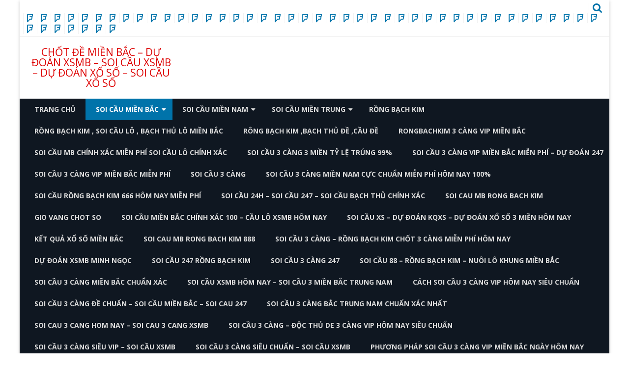

--- FILE ---
content_type: text/html; charset=UTF-8
request_url: http://chotdemienbac.com/dan-de-10-so-mien-bac/
body_size: 16517
content:
<!DOCTYPE html>
<html lang="vi">
<head>
<meta charset="UTF-8" />
<meta name="viewport" content="width=device-width" />
<link rel="profile" href="http://gmpg.org/xfn/11" />
<link rel="pingback" href="http://chotdemienbac.com/xmlrpc.php" />

<title>DÀN ĐỀ 10 SỐ MIỀN BẮC &#8211; CHỐT ĐỀ MIỀN BẮC &#8211; DỰ ĐOÁN XSMB &#8211; SOI CẦU XSMB &#8211; DỰ ĐOÁN XỔ SỐ &#8211; SOI CẦU XỔ SỐ</title>
<link rel='dns-prefetch' href='//fonts.googleapis.com' />
<link rel='dns-prefetch' href='//s.w.org' />
<link href='https://fonts.gstatic.com' crossorigin rel='preconnect' />
<link rel="alternate" type="application/rss+xml" title="Dòng thông tin CHỐT ĐỀ MIỀN BẮC - DỰ ĐOÁN XSMB - SOI CẦU XSMB - DỰ ĐOÁN XỔ SỐ - SOI CẦU XỔ SỐ &raquo;" href="http://chotdemienbac.com/feed/" />
<link rel="alternate" type="application/rss+xml" title="Dòng phản hồi CHỐT ĐỀ MIỀN BẮC - DỰ ĐOÁN XSMB - SOI CẦU XSMB - DỰ ĐOÁN XỔ SỐ - SOI CẦU XỔ SỐ &raquo;" href="http://chotdemienbac.com/comments/feed/" />
		<script type="text/javascript">
			window._wpemojiSettings = {"baseUrl":"https:\/\/s.w.org\/images\/core\/emoji\/12.0.0-1\/72x72\/","ext":".png","svgUrl":"https:\/\/s.w.org\/images\/core\/emoji\/12.0.0-1\/svg\/","svgExt":".svg","source":{"concatemoji":"http:\/\/chotdemienbac.com\/wp-includes\/js\/wp-emoji-release.min.js?ver=5.4.18"}};
			/*! This file is auto-generated */
			!function(e,a,t){var n,r,o,i=a.createElement("canvas"),p=i.getContext&&i.getContext("2d");function s(e,t){var a=String.fromCharCode;p.clearRect(0,0,i.width,i.height),p.fillText(a.apply(this,e),0,0);e=i.toDataURL();return p.clearRect(0,0,i.width,i.height),p.fillText(a.apply(this,t),0,0),e===i.toDataURL()}function c(e){var t=a.createElement("script");t.src=e,t.defer=t.type="text/javascript",a.getElementsByTagName("head")[0].appendChild(t)}for(o=Array("flag","emoji"),t.supports={everything:!0,everythingExceptFlag:!0},r=0;r<o.length;r++)t.supports[o[r]]=function(e){if(!p||!p.fillText)return!1;switch(p.textBaseline="top",p.font="600 32px Arial",e){case"flag":return s([127987,65039,8205,9895,65039],[127987,65039,8203,9895,65039])?!1:!s([55356,56826,55356,56819],[55356,56826,8203,55356,56819])&&!s([55356,57332,56128,56423,56128,56418,56128,56421,56128,56430,56128,56423,56128,56447],[55356,57332,8203,56128,56423,8203,56128,56418,8203,56128,56421,8203,56128,56430,8203,56128,56423,8203,56128,56447]);case"emoji":return!s([55357,56424,55356,57342,8205,55358,56605,8205,55357,56424,55356,57340],[55357,56424,55356,57342,8203,55358,56605,8203,55357,56424,55356,57340])}return!1}(o[r]),t.supports.everything=t.supports.everything&&t.supports[o[r]],"flag"!==o[r]&&(t.supports.everythingExceptFlag=t.supports.everythingExceptFlag&&t.supports[o[r]]);t.supports.everythingExceptFlag=t.supports.everythingExceptFlag&&!t.supports.flag,t.DOMReady=!1,t.readyCallback=function(){t.DOMReady=!0},t.supports.everything||(n=function(){t.readyCallback()},a.addEventListener?(a.addEventListener("DOMContentLoaded",n,!1),e.addEventListener("load",n,!1)):(e.attachEvent("onload",n),a.attachEvent("onreadystatechange",function(){"complete"===a.readyState&&t.readyCallback()})),(n=t.source||{}).concatemoji?c(n.concatemoji):n.wpemoji&&n.twemoji&&(c(n.twemoji),c(n.wpemoji)))}(window,document,window._wpemojiSettings);
		</script>
		<style type="text/css">
img.wp-smiley,
img.emoji {
	display: inline !important;
	border: none !important;
	box-shadow: none !important;
	height: 1em !important;
	width: 1em !important;
	margin: 0 .07em !important;
	vertical-align: -0.1em !important;
	background: none !important;
	padding: 0 !important;
}
</style>
	<link rel='stylesheet' id='wp-block-library-css'  href='http://chotdemienbac.com/wp-includes/css/dist/block-library/style.min.css?ver=5.4.18' type='text/css' media='all' />
<link rel='stylesheet' id='viomag-fonts-css'  href='https://fonts.googleapis.com/css?family=Open+Sans:400italic,700italic,400,700&#038;subset=latin,latin-ext' type='text/css' media='all' />
<link rel='stylesheet' id='viomag-style-css'  href='http://chotdemienbac.com/wp-content/themes/viomag/style.css?ver=1.4.8' type='text/css' media='all' />
<link rel='stylesheet' id='viomag-widgets-fp-styles-css'  href='http://chotdemienbac.com/wp-content/themes/viomag/css/widgets-fp-styles.css?ver=1.4.8' type='text/css' media='all' />
<style id='viomag-widgets-fp-styles-inline-css' type='text/css'>
body.custom-font-enabled {font-family: 'Open Sans', Arial, Verdana;} .top-bar {background-color: #ffffff;color:#333333; border-bottom: 1px solid #f2f2f2;}
	.top-bar a{color: #0073AA;}
	ul.social-links-menu li, .toggle-search {border-left:1px solid #f2f2f2;} .widget-title-tab, .mag-widget-widget-title{background-color:#0073AA; color:#fff;}
	.widget-title-tab a.rsswidget{color:#fff !important;}
	h3.widget-title, h2.widget-title { border-bottom:2px solid #0073AA;}    @media screen and (min-width: 768px) {
		#primary {float:left;}
		#secondary {float:right;}
		.site-content {
			border-left: none;
			padding-left:0;
			padding-right: 24px;
			padding-right:1.714285714285714rem;
		}

	}
	@media screen and (min-width: 960px) {
		.site-content {
			border-right: 1px solid #e0e0e0;
		}
	} .excerpt-wrapper{border-left:2px solid #0073AA;} .main-navigation{background-color: #0f1721;}
	.main-navigation ul.nav-menu,
	.main-navigation div.nav-menu > ul {
		background-color:#0f1721;
	}
	.main-navigation li a {
		color:#DADADA;
	}
	.main-navigation li ul li a {
		background-color:#0f1721;
		color:#eaeaea;
	}
	.main-navigation li ul li a:hover {
		background-color:#0f1721;
		color:#0073AA;
	} 
	a {color: #0073AA;}
	a:hover {color: #0073AA;}
	.social-icon-wrapper a:hover {color: #0073AA;}
	.toggle-search {color: #0073AA;}
	.sub-title a:hover {color:#0073AA;}
	.entry-content a:visited,.comment-content a:visited {color:#0073AA;}
	button, input[type='submit'], input[type='button'], input[type='reset'] {background-color:#0073AA !important;}
	.bypostauthor cite span {background-color:#0073AA;}
	.entry-header .entry-title a:hover {color:#0073AA ;}
	.archive-header {border-left-color:#0073AA;}
	.main-navigation .current-menu-item > a,
	.main-navigation .current-menu-ancestor > a,
	.main-navigation .current_page_item > a,
	.main-navigation .current_page_ancestor > a {background-color: #0073AA; color:#ffffff;}
	.main-navigation li a:hover {background-color: #0073AA !important;color:#ffffff !important;}
	.nav-menu a.selected-menu-item{background-color: #0073AA !important; color:#ffffff !important;}
	.widget-area .widget a:hover {
		color: #0073AA !important;
	}
	footer[role='contentinfo'] a:hover {
		color: #0073AA;
	}
	.author-info a {color: #0073AA;}
	.entry-meta a:hover {
	color: #0073AA;
	}
	.format-status .entry-header header a:hover {
		color: #0073AA;
	}
	.comments-area article header a:hover {
		color: #0073AA;
	}
	a.comment-reply-link:hover,
	a.comment-edit-link:hover {
		color: #0073AA;
	}
	.currenttext, .paginacion a:hover {background-color:#0073AA;}
	.aside{border-left-color:#0073AA !important;}
	blockquote{border-left-color:#0073AA;}
	.logo-header-wrapper{background-color:#0073AA;}
	h3.cabeceras-fp {border-bottom-color:#0073AA;}
	.encabezados-front-page {background-color:#0073AA;}
	.icono-caja-destacados {color: #0073AA;}
	.enlace-caja-destacados:hover {background-color: #0073AA;}
	h2.comments-title {border-left-color:#0073AA;}
	.sticky-post-label{background-color: #0073AA;}
	.menu-line-top, .menu-line-bottom{border-color:#0073AA;}
	.related-post-tab-cabecera{background-color:#0073AA; color:#fff;}
	.related-posts-cabecera{border-bottom-color:#0073AA;}
	#wp-calendar a{font-weight:bold; color: #0073AA;}
</style>
<!--[if lt IE 9]>
<link rel='stylesheet' id='viomag-ie-css'  href='http://chotdemienbac.com/wp-content/themes/viomag/css/ie.css?ver=20121010' type='text/css' media='all' />
<![endif]-->
<link rel='stylesheet' id='dashicons-css'  href='http://chotdemienbac.com/wp-includes/css/dashicons.min.css?ver=5.4.18' type='text/css' media='all' />
<link rel='stylesheet' id='font-awesome-css'  href='http://chotdemienbac.com/wp-content/themes/viomag/css/font-awesome-4.7.0/css/font-awesome.min.css?ver=5.4.18' type='text/css' media='all' />
<script type='text/javascript' src='http://chotdemienbac.com/wp-includes/js/jquery/jquery.js?ver=1.12.4-wp'></script>
<script type='text/javascript' src='http://chotdemienbac.com/wp-includes/js/jquery/jquery-migrate.min.js?ver=1.4.1'></script>
<link rel='https://api.w.org/' href='http://chotdemienbac.com/wp-json/' />
<link rel="EditURI" type="application/rsd+xml" title="RSD" href="http://chotdemienbac.com/xmlrpc.php?rsd" />
<link rel="wlwmanifest" type="application/wlwmanifest+xml" href="http://chotdemienbac.com/wp-includes/wlwmanifest.xml" /> 
<link rel='prev' title='DÀN ĐỀ 12 SỐ MIỀN BẮC' href='http://chotdemienbac.com/dan-de-12-so-mien-bac/' />
<link rel='next' title='DÀN ĐỀ 8 SỐ MIỀN BẮC' href='http://chotdemienbac.com/dan-de-8-so-mien-bac/' />
<meta name="generator" content="WordPress 5.4.18" />
<link rel="canonical" href="http://chotdemienbac.com/dan-de-10-so-mien-bac/" />
<link rel='shortlink' href='http://chotdemienbac.com/?p=22' />
<link rel="alternate" type="application/json+oembed" href="http://chotdemienbac.com/wp-json/oembed/1.0/embed?url=http%3A%2F%2Fchotdemienbac.com%2Fdan-de-10-so-mien-bac%2F" />
<link rel="alternate" type="text/xml+oembed" href="http://chotdemienbac.com/wp-json/oembed/1.0/embed?url=http%3A%2F%2Fchotdemienbac.com%2Fdan-de-10-so-mien-bac%2F&#038;format=xml" />
<style>/* CSS added by WP Meta and Date Remover*/.entry-meta {display:none !important;}
	.home .entry-meta { display: none; }
	.entry-footer {display:none !important;}
	.home .entry-footer { display: none; }</style>	<style type="text/css" id="viomag-header-css">
			.site-header h1 a,
		.site-header h2 {
			color: #dd0000;
		}
		</style>
	<link rel="icon" href="http://chotdemienbac.com/wp-content/uploads/2020/04/cropped-21-10-32x32.gif" sizes="32x32" />
<link rel="icon" href="http://chotdemienbac.com/wp-content/uploads/2020/04/cropped-21-10-192x192.gif" sizes="192x192" />
<link rel="apple-touch-icon" href="http://chotdemienbac.com/wp-content/uploads/2020/04/cropped-21-10-180x180.gif" />
<meta name="msapplication-TileImage" content="http://chotdemienbac.com/wp-content/uploads/2020/04/cropped-21-10-270x270.gif" />
</head>

<body class="post-template-default single single-post postid-22 single-format-standard custom-background-white custom-font-enabled single-author">

<div id="page" class="hfeed site">

	<header id="masthead" class="site-header" role="banner">

		<div class="top-bar">
		
		<div class="boton-menu-movil"><i class="fa fa-align-justify"></i></div>

			<div class="top-bar-custom-text">
							</div>

		<div class="toggle-search"><i class="fa fa-search"></i></div>

		<div class="social-icon-wrapper">
			<div class="top-bar-iconos-sociales">
											<nav class="social-navigation social-icons-original-color" role="navigation" aria-label="Social Menu">
						<div class="menu-trang-chu-container"><ul id="menu-trang-chu" class="social-links-menu"><li id="menu-item-157" class="menu-item menu-item-type-post_type menu-item-object-page menu-item-home menu-item-157"><a href="http://chotdemienbac.com/"><span class="screen-reader-text">TRANG CHỦ</span></a></li>
<li id="menu-item-158" class="menu-item menu-item-type-taxonomy menu-item-object-category current-post-ancestor current-menu-ancestor current-menu-parent current-post-parent menu-item-has-children menu-item-158"><a href="http://chotdemienbac.com/category/soi-cau-mien-bac/"><span class="screen-reader-text">SOI CẦU MIỀN BẮC</span></a></li>
<li id="menu-item-159" class="menu-item menu-item-type-taxonomy menu-item-object-category menu-item-has-children menu-item-159"><a href="http://chotdemienbac.com/category/soi-cau-mien-nam/"><span class="screen-reader-text">SOI CẦU MIỀN NAM</span></a></li>
<li id="menu-item-160" class="menu-item menu-item-type-taxonomy menu-item-object-category menu-item-has-children menu-item-160"><a href="http://chotdemienbac.com/category/soi-cau-mien-trung/"><span class="screen-reader-text">SOI CẦU MIỀN TRUNG</span></a></li>
<li id="menu-item-161" class="menu-item menu-item-type-taxonomy menu-item-object-category menu-item-161"><a href="http://chotdemienbac.com/category/rong-bach-kim/"><span class="screen-reader-text">RỒNG BẠCH KIM</span></a></li>
<li id="menu-item-203" class="menu-item menu-item-type-post_type menu-item-object-post menu-item-203"><a href="http://chotdemienbac.com/rong-bach-kim-soi-cau-lo-bach-thu-lo-mien-bac/"><span class="screen-reader-text">RỒNG BẠCH KIM , SOI CẦU LÔ , BẠCH THỦ LÔ MIỀN BẮC</span></a></li>
<li id="menu-item-204" class="menu-item menu-item-type-post_type menu-item-object-post menu-item-204"><a href="http://chotdemienbac.com/rong-bach-kim-bach-thu-de-cau-de/"><span class="screen-reader-text">RÔNG BẠCH KIM ,BẠCH THỦ ĐỀ ,CẦU ĐỀ</span></a></li>
<li id="menu-item-205" class="menu-item menu-item-type-post_type menu-item-object-post menu-item-205"><a href="http://chotdemienbac.com/128-2/"><span class="screen-reader-text">RONGBACHKIM 3 CÀNG VIP MIỀN BẮC</span></a></li>
<li id="menu-item-227" class="menu-item menu-item-type-taxonomy menu-item-object-category menu-item-227"><a href="http://chotdemienbac.com/category/soi-cau-mb-chinh-xac-mien-phi-soi-cau-lo-chinh-xac/"><span class="screen-reader-text">Soi cầu mb chính xác miễn phí soi cầu lô chính xác</span></a></li>
<li id="menu-item-228" class="menu-item menu-item-type-taxonomy menu-item-object-category menu-item-228"><a href="http://chotdemienbac.com/category/soi-cau-3-cang-3-mien-ty-le-trung-99/"><span class="screen-reader-text">Soi cầu 3 càng 3 miền tỷ lệ trúng 99%</span></a></li>
<li id="menu-item-229" class="menu-item menu-item-type-taxonomy menu-item-object-category menu-item-229"><a href="http://chotdemienbac.com/category/soi-cau-3-cang-vip-mien-bac-mien-phi-du-doan-247/"><span class="screen-reader-text">Soi cầu 3 càng VIP miền Bắc miễn phí &#8211; Dự đoán 247</span></a></li>
<li id="menu-item-230" class="menu-item menu-item-type-taxonomy menu-item-object-category menu-item-230"><a href="http://chotdemienbac.com/category/soi-cau-3-cang-vip-mien-bac-mien-phi/"><span class="screen-reader-text">Soi cầu 3 càng VIP miền Bắc miễn phí</span></a></li>
<li id="menu-item-235" class="menu-item menu-item-type-taxonomy menu-item-object-category menu-item-235"><a href="http://chotdemienbac.com/category/soi-cau-3-cang/"><span class="screen-reader-text">SOI CẦU 3 CÀNG</span></a></li>
<li id="menu-item-246" class="menu-item menu-item-type-taxonomy menu-item-object-category menu-item-246"><a href="http://chotdemienbac.com/category/soi-cau-3-cang-mien-nam-cuc-chuan-mien-phi-hom-nay-100/"><span class="screen-reader-text">Soi cầu 3 càng miền nam cực chuẩn miễn phí hôm nay 100%</span></a></li>
<li id="menu-item-249" class="menu-item menu-item-type-taxonomy menu-item-object-category menu-item-249"><a href="http://chotdemienbac.com/category/soi-cau-rong-bach-kim-666-hom-nay-mien-phi/"><span class="screen-reader-text">Soi cầu Rồng Bạch Kim 666 hôm nay Miễn Phí</span></a></li>
<li id="menu-item-252" class="menu-item menu-item-type-taxonomy menu-item-object-category menu-item-252"><a href="http://chotdemienbac.com/category/soi-cau-24h-soi-cau-247-soi-cau-bach-thu-chinh-xac/"><span class="screen-reader-text">Soi Cầu 24h &#8211; Soi Cầu 247 &#8211; Soi Cầu Bạch Thủ CHÍNH XÁC</span></a></li>
<li id="menu-item-256" class="menu-item menu-item-type-taxonomy menu-item-object-category menu-item-256"><a href="http://chotdemienbac.com/category/soi-cau-mb-rong-bach-kim/"><span class="screen-reader-text">soi cau mb rong bach kim</span></a></li>
<li id="menu-item-260" class="menu-item menu-item-type-taxonomy menu-item-object-category menu-item-260"><a href="http://chotdemienbac.com/category/gio-vang-chot-so/"><span class="screen-reader-text">gio vang chot so</span></a></li>
<li id="menu-item-264" class="menu-item menu-item-type-taxonomy menu-item-object-category menu-item-264"><a href="http://chotdemienbac.com/category/soi-cau-mien-bac-chinh-xac-100-cau-lo-xsmb-hom-nay/"><span class="screen-reader-text">Soi cầu miền Bắc chính xác 100 &#8211; Cầu lô XSMB hôm nay</span></a></li>
<li id="menu-item-268" class="menu-item menu-item-type-taxonomy menu-item-object-category menu-item-268"><a href="http://chotdemienbac.com/category/soi-cau-xs-du-doan-kqxs-du-doan-xo-so-3-mien-hom-nay/"><span class="screen-reader-text">Soi Cầu XS &#8211; Dự Đoán KQXS &#8211; Dự Đoán Xổ Số 3 Miền hôm nay</span></a></li>
<li id="menu-item-272" class="menu-item menu-item-type-taxonomy menu-item-object-category menu-item-272"><a href="http://chotdemienbac.com/category/ket-qua-xo-so-mien-bac/"><span class="screen-reader-text">Kết quả xổ số miền bắc</span></a></li>
<li id="menu-item-275" class="menu-item menu-item-type-taxonomy menu-item-object-category menu-item-275"><a href="http://chotdemienbac.com/category/soi-cau-mb-rong-bach-kim-888/"><span class="screen-reader-text">soi cau mb rong bach kim 888</span></a></li>
<li id="menu-item-279" class="menu-item menu-item-type-taxonomy menu-item-object-category menu-item-279"><a href="http://chotdemienbac.com/category/soi-cau-3-cang-rong-bach-kim-chot-3-cang-mien-phi-hom-nay/"><span class="screen-reader-text">Soi cầu 3 càng &#8211; Rồng bạch kim chốt 3 càng miễn phí hôm nay</span></a></li>
<li id="menu-item-283" class="menu-item menu-item-type-taxonomy menu-item-object-category menu-item-283"><a href="http://chotdemienbac.com/category/du-doan-xsmb-minh-ngoc/"><span class="screen-reader-text">Dự đoán XSMB Minh Ngọc</span></a></li>
<li id="menu-item-286" class="menu-item menu-item-type-taxonomy menu-item-object-category menu-item-286"><a href="http://chotdemienbac.com/category/soi-cau-247-rong-bach-kim/"><span class="screen-reader-text">Soi cầu 247 rồng bạch kim</span></a></li>
<li id="menu-item-290" class="menu-item menu-item-type-taxonomy menu-item-object-category menu-item-290"><a href="http://chotdemienbac.com/category/soi-cau-3-cang-247/"><span class="screen-reader-text">Soi cầu 3 càng 247</span></a></li>
<li id="menu-item-293" class="menu-item menu-item-type-taxonomy menu-item-object-category menu-item-293"><a href="http://chotdemienbac.com/category/soi-cau-88-rong-bach-kim-nuoi-lo-khung-mien-bac/"><span class="screen-reader-text">Soi Cầu 88 &#8211; Rồng Bạch Kim &#8211; Nuôi Lô Khung Miền Bắc</span></a></li>
<li id="menu-item-304" class="menu-item menu-item-type-taxonomy menu-item-object-category menu-item-304"><a href="http://chotdemienbac.com/category/soi-cau-3-cang-mien-bac-chuan-xac/"><span class="screen-reader-text">Soi cầu 3 càng miền bắc chuẩn xác</span></a></li>
<li id="menu-item-308" class="menu-item menu-item-type-taxonomy menu-item-object-category menu-item-308"><a href="http://chotdemienbac.com/category/soi-cau-xsmb-hom-nay-soi-cau-3-mien-bac-trung-nam/"><span class="screen-reader-text">Soi cầu XSMB hôm nay &#8211; Soi cầu 3 miền Bắc Trung Nam</span></a></li>
<li id="menu-item-312" class="menu-item menu-item-type-taxonomy menu-item-object-category menu-item-312"><a href="http://chotdemienbac.com/category/cach-soi-cau-3-cang-vip-hom-nay-sieu-chuan/"><span class="screen-reader-text">Cách soi cầu 3 càng VIP hôm nay siêu chuẩn</span></a></li>
<li id="menu-item-315" class="menu-item menu-item-type-taxonomy menu-item-object-category menu-item-315"><a href="http://chotdemienbac.com/category/soi-cau-3-cang-de-chuan-soi-cau-mien-bac-soi-cau-247/"><span class="screen-reader-text">Soi Cầu 3 Càng Đề Chuẩn &#8211; Soi Cầu Miền Bắc &#8211; soi cau 247</span></a></li>
<li id="menu-item-318" class="menu-item menu-item-type-taxonomy menu-item-object-category menu-item-318"><a href="http://chotdemienbac.com/category/soi-cau-3-cang-bac-trung-nam-chuan-xac-nhat/"><span class="screen-reader-text">Soi cầu 3 càng Bắc Trung Nam chuẩn xác nhất</span></a></li>
<li id="menu-item-326" class="menu-item menu-item-type-taxonomy menu-item-object-category menu-item-326"><a href="http://chotdemienbac.com/category/soi-cau-3-cang-hom-nay-soi-cau-3-cang-xsmb/"><span class="screen-reader-text">SOI CAU 3 CANG HOM NAY – SOI CAU 3 CANG XSMB</span></a></li>
<li id="menu-item-330" class="menu-item menu-item-type-taxonomy menu-item-object-category menu-item-330"><a href="http://chotdemienbac.com/category/soi-cau-3-cang-doc-thu-de-3-cang-vip-hom-nay-sieu-chuan/"><span class="screen-reader-text">Soi cầu 3 càng &#8211; Độc thủ de 3 càng vip hôm nay siêu chuẩn</span></a></li>
<li id="menu-item-333" class="menu-item menu-item-type-taxonomy menu-item-object-category menu-item-333"><a href="http://chotdemienbac.com/category/soi-cau-3-cang-sieu-vip-soi-cau-xsmb/"><span class="screen-reader-text">SOI CẦU 3 CÀNG SIÊU VIP &#8211; SOI CẦU XSMB</span></a></li>
<li id="menu-item-336" class="menu-item menu-item-type-taxonomy menu-item-object-category menu-item-336"><a href="http://chotdemienbac.com/category/soi-cau-3-cang-sieu-chuan-soi-cau-xsmb/"><span class="screen-reader-text">soi cầu 3 càng siêu chuẩn – soi cầu xsmb</span></a></li>
<li id="menu-item-340" class="menu-item menu-item-type-taxonomy menu-item-object-category menu-item-340"><a href="http://chotdemienbac.com/category/phuong-phap-soi-cau-3-cang-vip-mien-bac-ngay-hom-nay/"><span class="screen-reader-text">Phương pháp soi cầu 3 càng vip miền Bắc ngày hôm nay</span></a></li>
<li id="menu-item-399" class="menu-item menu-item-type-taxonomy menu-item-object-category menu-item-399"><a href="http://chotdemienbac.com/category/du-doan-3-cang-hom-nay/"><span class="screen-reader-text">Dự đoán 3 càng hôm nay</span></a></li>
<li id="menu-item-403" class="menu-item menu-item-type-taxonomy menu-item-object-category menu-item-403"><a href="http://chotdemienbac.com/category/soi-cau-3-cang-mien-bac-chot-so-3-cang-vip-hom-nay/"><span class="screen-reader-text">Soi cầu 3 càng miền Bắc &#8211; Chốt số 3 càng VIP hôm nay</span></a></li>
<li id="menu-item-406" class="menu-item menu-item-type-taxonomy menu-item-object-category menu-item-406"><a href="http://chotdemienbac.com/category/soi-cau-lo-de-soi-de-3-mien-chot-so-3-cang-an-chac-99/"><span class="screen-reader-text">Soi Cầu Lô Đề &#8211; Soi Đề 3 miền &#8211; Chốt Số 3 Càng &#8211; ăn chắc 99%</span></a></li>
<li id="menu-item-410" class="menu-item menu-item-type-taxonomy menu-item-object-category menu-item-410"><a href="http://chotdemienbac.com/category/soi-cau-bach-thu-3-cang-mien-bac-sieu-vip-soi-cau-bach-thu-de/"><span class="screen-reader-text">soi cầu bạch thủ 3 càng miền bắc siêu vip – SOI CẦU BẠCH THỦ ĐỀ</span></a></li>
<li id="menu-item-413" class="menu-item menu-item-type-taxonomy menu-item-object-category menu-item-413"><a href="http://chotdemienbac.com/category/soi-cau-3-cang-lo-mien-bac-bat-bai/"><span class="screen-reader-text">Soi cầu 3 càng lô miền bắc bất bại</span></a></li>
<li id="menu-item-416" class="menu-item menu-item-type-taxonomy menu-item-object-category menu-item-416"><a href="http://chotdemienbac.com/category/soi-cau-3-cang-mien-bac-rong-bach-kim-chot-3-cang-vip-hom-nay/"><span class="screen-reader-text">Soi cầu 3 càng miền Bắc – Rồng bạch kim chốt 3 càng VIP hôm nay</span></a></li>
<li id="menu-item-477" class="menu-item menu-item-type-taxonomy menu-item-object-category menu-item-477"><a href="http://chotdemienbac.com/category/soi-cau-3-cang-xsmb-soi-cau-de-ba-cang-chuan/"><span class="screen-reader-text">SOI CẦU 3 CÀNG XSMB – SOI CẦU ĐỀ BA CÀNG CHUẨN</span></a></li>
<li id="menu-item-478" class="menu-item menu-item-type-taxonomy menu-item-object-category menu-item-478"><a href="http://chotdemienbac.com/category/du-doan-mb-soi-cau-mien-bac-minh-ngoc-hom-nay/"><span class="screen-reader-text">Dự đoán MB &#8211; Soi cầu miền Bắc Minh Ngọc hôm nay</span></a></li>
<li id="menu-item-484" class="menu-item menu-item-type-taxonomy menu-item-object-category menu-item-484"><a href="http://chotdemienbac.com/category/soi-cau-mien-bac-sieu-chuan-hien-nay/"><span class="screen-reader-text">SOI CẦU MIỀN BẮC SIÊU CHUẨN HIỆN NAY</span></a></li>
<li id="menu-item-485" class="menu-item menu-item-type-taxonomy menu-item-object-category menu-item-485"><a href="http://chotdemienbac.com/category/soi-cau-3-mien-bac-trung-nam-sieu-chuan/"><span class="screen-reader-text">SOI CẦU 3 MIỀN BẮC-TRUNG-NAM SIÊU CHUẨN</span></a></li>
<li id="menu-item-491" class="menu-item menu-item-type-taxonomy menu-item-object-category menu-item-491"><a href="http://chotdemienbac.com/category/soi-cau-3-cang-bach-thu-lo-vip/"><span class="screen-reader-text">SOI CẦU 3 CÀNG &#8211; BẠCH THỦ LÔ VIP</span></a></li>
<li id="menu-item-492" class="menu-item menu-item-type-taxonomy menu-item-object-category menu-item-492"><a href="http://chotdemienbac.com/category/ba-cang-mien-bac-hom-nay-3-cang-de-soi-cau-3-cang-mb/"><span class="screen-reader-text">ba càng miền bắc hôm nay – 3 cang de – soi cau 3 cang mb</span></a></li>
</ul></div>						</nav><!-- .social-navigation -->
							</div><!-- .top-bar-iconos-sociales -->
		</div><!-- .social-icon-wrapper -->
	</div><!-- .top-bar -->

	<div class="wrapper-search-top-bar">
		<div class="search-top-bar">
			<div>
		<form method="get" id="searchform-toggle" action="http://chotdemienbac.com/">
			<label for="s" class="assistive-text">Search</label>
			<input type="search" class="txt-search" name="s" id="s"  placeholder="Search..." />
			<input type="submit" name="submit" id="btn-search" value="Search" />
		</form>
</div>
		</div>
	</div>
			<div style="position:relative">
				<div id="menu-movil">
	<div class="search-form-movil">
		<form method="get" id="searchform-movil" action="http://chotdemienbac.com/">
			<label for="s" class="assistive-text">Search</label>
			<input type="search" class="txt-search-movil" placeholder="Search..." name="s" id="sm" />
			<input type="submit" name="submit" id="btn-search-movil" value="Search" />
		</form>
	</div><!-- search-form-movil -->

	<div class="menu-movil-enlaces">
		<div class="menu-trang-chu-container"><ul id="menu-trang-chu-1" class="nav-menu"><li class="menu-item menu-item-type-post_type menu-item-object-page menu-item-home menu-item-157"><a href="http://chotdemienbac.com/">TRANG CHỦ</a></li>
<li class="menu-item menu-item-type-taxonomy menu-item-object-category current-post-ancestor current-menu-ancestor current-menu-parent current-post-parent menu-item-has-children menu-item-158"><a href="http://chotdemienbac.com/category/soi-cau-mien-bac/">SOI CẦU MIỀN BẮC</a>
<ul class="sub-menu">
	<li id="menu-item-167" class="menu-item menu-item-type-post_type menu-item-object-post menu-item-167"><a href="http://chotdemienbac.com/4-cang-mien-bac/">4 CÀNG MIỀN BẮC</a></li>
	<li id="menu-item-166" class="menu-item menu-item-type-post_type menu-item-object-post menu-item-166"><a href="http://chotdemienbac.com/3-cang-mien-bac/">3 CÀNG MIỀN BẮC</a></li>
	<li id="menu-item-162" class="menu-item menu-item-type-post_type menu-item-object-post menu-item-162"><a href="http://chotdemienbac.com/3-cang-4-so-mien-bac/">3 CÀNG 4 SỐ MIỀN BẮC</a></li>
	<li id="menu-item-163" class="menu-item menu-item-type-post_type menu-item-object-post menu-item-163"><a href="http://chotdemienbac.com/3-cang-6-so-mien-bac/">3 CÀNG 6 SỐ MIỀN BẮC</a></li>
	<li id="menu-item-170" class="menu-item menu-item-type-post_type menu-item-object-post menu-item-170"><a href="http://chotdemienbac.com/bach-thu-de-mien-bac/">BẠCH THỦ ĐỀ MIỀN BẮC</a></li>
	<li id="menu-item-171" class="menu-item menu-item-type-post_type menu-item-object-post menu-item-171"><a href="http://chotdemienbac.com/bach-thu-lo-mien-bac/">BẠCH THỦ LÔ MIỀN BẮC</a></li>
	<li id="menu-item-178" class="menu-item menu-item-type-post_type menu-item-object-post menu-item-178"><a href="http://chotdemienbac.com/bo-de-mien-bac/">BỘ ĐỀ MIỀN BẮC</a></li>
	<li id="menu-item-180" class="menu-item menu-item-type-post_type menu-item-object-post current-menu-item menu-item-180"><a href="http://chotdemienbac.com/dan-de-10-so-mien-bac/" aria-current="page">DÀN ĐỀ 10 SỐ MIỀN BẮC</a></li>
	<li id="menu-item-181" class="menu-item menu-item-type-post_type menu-item-object-post menu-item-181"><a href="http://chotdemienbac.com/dan-de-12-so-mien-bac/">DÀN ĐỀ 12 SỐ MIỀN BẮC</a></li>
	<li id="menu-item-182" class="menu-item menu-item-type-post_type menu-item-object-post menu-item-182"><a href="http://chotdemienbac.com/dan-de-2-so-mien-bac/">DÀN ĐỀ 2 SỐ MIỀN BẮC</a></li>
	<li id="menu-item-183" class="menu-item menu-item-type-post_type menu-item-object-post menu-item-183"><a href="http://chotdemienbac.com/dan-de-30-so-mien-bac/">DÀN ĐỀ 30 SỐ MIỀN BẮC</a></li>
	<li id="menu-item-184" class="menu-item menu-item-type-post_type menu-item-object-post menu-item-184"><a href="http://chotdemienbac.com/dan-de-4-so-mien-bac/">DÀN ĐỀ 4 SỐ MIỀN BẮC</a></li>
	<li id="menu-item-185" class="menu-item menu-item-type-post_type menu-item-object-post menu-item-185"><a href="http://chotdemienbac.com/dan-de-50-so-mien-bac/">DÀN ĐỀ 50 SỐ MIỀN BẮC</a></li>
	<li id="menu-item-186" class="menu-item menu-item-type-post_type menu-item-object-post menu-item-186"><a href="http://chotdemienbac.com/dan-de-6-so-mien-bac/">DÀN ĐỀ 6 SỐ MIỀN BẮC</a></li>
	<li id="menu-item-187" class="menu-item menu-item-type-post_type menu-item-object-post menu-item-187"><a href="http://chotdemienbac.com/dan-de-8-so-mien-bac/">DÀN ĐỀ 8 SỐ MIỀN BẮC</a></li>
	<li id="menu-item-188" class="menu-item menu-item-type-post_type menu-item-object-post menu-item-188"><a href="http://chotdemienbac.com/dan-de-dau-duoi-mien-bac/">DÀN ĐỀ ĐẦU ĐUÔI MIỀN BẮC</a></li>
	<li id="menu-item-189" class="menu-item menu-item-type-post_type menu-item-object-post menu-item-189"><a href="http://chotdemienbac.com/dan-lo-2-nhay-mien-bac/">DÀN LÔ 2 NHÁY MIỀN BẮC</a></li>
	<li id="menu-item-190" class="menu-item menu-item-type-post_type menu-item-object-post menu-item-190"><a href="http://chotdemienbac.com/dan-lo-4-so-mien-bac/">DÀN LÔ 4 SỐ MIỀN BẮC</a></li>
	<li id="menu-item-191" class="menu-item menu-item-type-post_type menu-item-object-post menu-item-191"><a href="http://chotdemienbac.com/dan-lo-5-so-mien-bac/">DÀN LÔ 5 SỐ MIỀN BẮC</a></li>
	<li id="menu-item-192" class="menu-item menu-item-type-post_type menu-item-object-post menu-item-192"><a href="http://chotdemienbac.com/dan-lo-6-so-mien-bac/">DÀN LÔ 6 SỐ MIỀN BẮC</a></li>
	<li id="menu-item-193" class="menu-item menu-item-type-post_type menu-item-object-post menu-item-193"><a href="http://chotdemienbac.com/dan-lo-xien-2-mien-bac/">DÀN LÔ XIÊN 2 MIỀN BẮC</a></li>
	<li id="menu-item-194" class="menu-item menu-item-type-post_type menu-item-object-post menu-item-194"><a href="http://chotdemienbac.com/dan-lo-xien-3-mien-bac/">DÀN LÔ XIÊN 3 MIỀN BẮC</a></li>
	<li id="menu-item-199" class="menu-item menu-item-type-post_type menu-item-object-post menu-item-199"><a href="http://chotdemienbac.com/lo-3-so-mien-bac/">LÔ 3 SỐ MIỀN BẮC</a></li>
	<li id="menu-item-200" class="menu-item menu-item-type-post_type menu-item-object-post menu-item-200"><a href="http://chotdemienbac.com/lo-4-so-2-nhay-mien-bac/">LÔ 4 SỐ 2 NHÁY MIỀN BẮC</a></li>
	<li id="menu-item-201" class="menu-item menu-item-type-post_type menu-item-object-post menu-item-201"><a href="http://chotdemienbac.com/lo-kep-mien-bac/">LÔ KÉP MIỀN BẮC</a></li>
	<li id="menu-item-202" class="menu-item menu-item-type-post_type menu-item-object-post menu-item-202"><a href="http://chotdemienbac.com/lo-xien-4-mien-bac/">LÔ XIÊN 4 MIỀN BẮC</a></li>
	<li id="menu-item-206" class="menu-item menu-item-type-post_type menu-item-object-post menu-item-206"><a href="http://chotdemienbac.com/song-thu-lo-mien-bac/">SONG THỦ LÔ MIỀN BẮC</a></li>
</ul>
</li>
<li class="menu-item menu-item-type-taxonomy menu-item-object-category menu-item-has-children menu-item-159"><a href="http://chotdemienbac.com/category/soi-cau-mien-nam/">SOI CẦU MIỀN NAM</a>
<ul class="sub-menu">
	<li id="menu-item-164" class="menu-item menu-item-type-post_type menu-item-object-post menu-item-164"><a href="http://chotdemienbac.com/3-cang-dau-duoi-mien-namgiai-7/">3 CÀNG ĐẦU-ĐUÔI MIỀN NAM(GIẢI 7)</a></li>
	<li id="menu-item-168" class="menu-item menu-item-type-post_type menu-item-object-post menu-item-168"><a href="http://chotdemienbac.com/4-cang-mien-nam/">4 CÀNG MIỀN NAM</a></li>
	<li id="menu-item-173" class="menu-item menu-item-type-post_type menu-item-object-post menu-item-173"><a href="http://chotdemienbac.com/bao-lo-mien-nam/">BAO LÔ MIỀN NAM</a></li>
	<li id="menu-item-175" class="menu-item menu-item-type-post_type menu-item-object-post menu-item-175"><a href="http://chotdemienbac.com/bao-lo-mien-nam-4-so/">BAO LÔ MIỀN NAM 4 SỐ</a></li>
	<li id="menu-item-174" class="menu-item menu-item-type-post_type menu-item-object-post menu-item-174"><a href="http://chotdemienbac.com/bao-lo-mien-nam-3-so/">BAO LÔ MIỀN NAM 3 SỐ</a></li>
	<li id="menu-item-195" class="menu-item menu-item-type-post_type menu-item-object-post menu-item-195"><a href="http://chotdemienbac.com/dau-duoi-mien-nam/">ĐẦU ĐUÔI MIỀN NAM</a></li>
	<li id="menu-item-197" class="menu-item menu-item-type-post_type menu-item-object-post menu-item-197"><a href="http://chotdemienbac.com/giai-8-mien-nam/">GIẢI 8 MIỀN NAM</a></li>
	<li id="menu-item-207" class="menu-item menu-item-type-post_type menu-item-object-post menu-item-207"><a href="http://chotdemienbac.com/song-thu-lo-mien-nam/">SONG THỦ LÔ MIỀN NAM</a></li>
	<li id="menu-item-209" class="menu-item menu-item-type-post_type menu-item-object-post menu-item-209"><a href="http://chotdemienbac.com/xien-2-mien-nam/">XIÊN 2 MIỀN NAM</a></li>
	<li id="menu-item-211" class="menu-item menu-item-type-post_type menu-item-object-post menu-item-211"><a href="http://chotdemienbac.com/xien-3-mien-nam/">XIÊN 3 MIỀN NAM</a></li>
	<li id="menu-item-213" class="menu-item menu-item-type-post_type menu-item-object-post menu-item-213"><a href="http://chotdemienbac.com/xien-4-mien-nam/">XIÊN 4 MIỀN NAM</a></li>
	<li id="menu-item-215" class="menu-item menu-item-type-post_type menu-item-object-post menu-item-215"><a href="http://chotdemienbac.com/xiu-chu-mien-nam/">XỈU CHỦ MIỀN NAM</a></li>
</ul>
</li>
<li class="menu-item menu-item-type-taxonomy menu-item-object-category menu-item-has-children menu-item-160"><a href="http://chotdemienbac.com/category/soi-cau-mien-trung/">SOI CẦU MIỀN TRUNG</a>
<ul class="sub-menu">
	<li id="menu-item-165" class="menu-item menu-item-type-post_type menu-item-object-post menu-item-165"><a href="http://chotdemienbac.com/3-cang-dau-duoi-mien-trunggiai-7/">3 CÀNG ĐẦU-ĐUÔI MIỀN TRUNG(GIẢI 7)</a></li>
	<li id="menu-item-172" class="menu-item menu-item-type-post_type menu-item-object-post menu-item-172"><a href="http://chotdemienbac.com/bach-thu-lo-mien-trung/">BẠCH THỦ LÔ MIỀN TRUNG</a></li>
	<li id="menu-item-176" class="menu-item menu-item-type-post_type menu-item-object-post menu-item-176"><a href="http://chotdemienbac.com/bao-lo-mien-trung-3-so/">BAO LÔ MIỀN TRUNG 3 SỐ</a></li>
	<li id="menu-item-177" class="menu-item menu-item-type-post_type menu-item-object-post menu-item-177"><a href="http://chotdemienbac.com/bao-lo-mien-trung-4-so/">BAO LÔ MIỀN TRUNG 4 SỐ</a></li>
	<li id="menu-item-198" class="menu-item menu-item-type-post_type menu-item-object-post menu-item-198"><a href="http://chotdemienbac.com/giai-8-mien-trung/">GIẢI 8 MIỀN TRUNG</a></li>
	<li id="menu-item-196" class="menu-item menu-item-type-post_type menu-item-object-post menu-item-196"><a href="http://chotdemienbac.com/dau-duoi-mien-trung/">ĐẦU ĐUÔI MIỀN TRUNG</a></li>
	<li id="menu-item-169" class="menu-item menu-item-type-post_type menu-item-object-post menu-item-169"><a href="http://chotdemienbac.com/4-cang-mien-trung/">4 CÀNG MIỀN TRUNG</a></li>
	<li id="menu-item-208" class="menu-item menu-item-type-post_type menu-item-object-post menu-item-208"><a href="http://chotdemienbac.com/song-thu-lo-mien-trung/">SONG THU LÔ MIỀN TRUNG</a></li>
	<li id="menu-item-210" class="menu-item menu-item-type-post_type menu-item-object-post menu-item-210"><a href="http://chotdemienbac.com/xien-2-mien-trung/">XIÊN 2 MIỀN TRUNG</a></li>
	<li id="menu-item-212" class="menu-item menu-item-type-post_type menu-item-object-post menu-item-212"><a href="http://chotdemienbac.com/xien-3-mien-trung/">XIÊN 3 MIỀN TRUNG</a></li>
	<li id="menu-item-214" class="menu-item menu-item-type-post_type menu-item-object-post menu-item-214"><a href="http://chotdemienbac.com/xien-4-mien-trung/">XIÊN 4 MIỀN TRUNG</a></li>
	<li id="menu-item-216" class="menu-item menu-item-type-post_type menu-item-object-post menu-item-216"><a href="http://chotdemienbac.com/xiu-chu-mien-trung/">XỈU CHỦ MIỀN TRUNG</a></li>
</ul>
</li>
<li class="menu-item menu-item-type-taxonomy menu-item-object-category menu-item-161"><a href="http://chotdemienbac.com/category/rong-bach-kim/">RỒNG BẠCH KIM</a></li>
<li class="menu-item menu-item-type-post_type menu-item-object-post menu-item-203"><a href="http://chotdemienbac.com/rong-bach-kim-soi-cau-lo-bach-thu-lo-mien-bac/">RỒNG BẠCH KIM , SOI CẦU LÔ , BẠCH THỦ LÔ MIỀN BẮC</a></li>
<li class="menu-item menu-item-type-post_type menu-item-object-post menu-item-204"><a href="http://chotdemienbac.com/rong-bach-kim-bach-thu-de-cau-de/">RÔNG BẠCH KIM ,BẠCH THỦ ĐỀ ,CẦU ĐỀ</a></li>
<li class="menu-item menu-item-type-post_type menu-item-object-post menu-item-205"><a href="http://chotdemienbac.com/128-2/">RONGBACHKIM 3 CÀNG VIP MIỀN BẮC</a></li>
<li class="menu-item menu-item-type-taxonomy menu-item-object-category menu-item-227"><a href="http://chotdemienbac.com/category/soi-cau-mb-chinh-xac-mien-phi-soi-cau-lo-chinh-xac/">Soi cầu mb chính xác miễn phí soi cầu lô chính xác</a></li>
<li class="menu-item menu-item-type-taxonomy menu-item-object-category menu-item-228"><a href="http://chotdemienbac.com/category/soi-cau-3-cang-3-mien-ty-le-trung-99/">Soi cầu 3 càng 3 miền tỷ lệ trúng 99%</a></li>
<li class="menu-item menu-item-type-taxonomy menu-item-object-category menu-item-229"><a href="http://chotdemienbac.com/category/soi-cau-3-cang-vip-mien-bac-mien-phi-du-doan-247/">Soi cầu 3 càng VIP miền Bắc miễn phí &#8211; Dự đoán 247</a></li>
<li class="menu-item menu-item-type-taxonomy menu-item-object-category menu-item-230"><a href="http://chotdemienbac.com/category/soi-cau-3-cang-vip-mien-bac-mien-phi/">Soi cầu 3 càng VIP miền Bắc miễn phí</a></li>
<li class="menu-item menu-item-type-taxonomy menu-item-object-category menu-item-235"><a href="http://chotdemienbac.com/category/soi-cau-3-cang/">SOI CẦU 3 CÀNG</a></li>
<li class="menu-item menu-item-type-taxonomy menu-item-object-category menu-item-246"><a href="http://chotdemienbac.com/category/soi-cau-3-cang-mien-nam-cuc-chuan-mien-phi-hom-nay-100/">Soi cầu 3 càng miền nam cực chuẩn miễn phí hôm nay 100%</a></li>
<li class="menu-item menu-item-type-taxonomy menu-item-object-category menu-item-249"><a href="http://chotdemienbac.com/category/soi-cau-rong-bach-kim-666-hom-nay-mien-phi/">Soi cầu Rồng Bạch Kim 666 hôm nay Miễn Phí</a></li>
<li class="menu-item menu-item-type-taxonomy menu-item-object-category menu-item-252"><a href="http://chotdemienbac.com/category/soi-cau-24h-soi-cau-247-soi-cau-bach-thu-chinh-xac/">Soi Cầu 24h &#8211; Soi Cầu 247 &#8211; Soi Cầu Bạch Thủ CHÍNH XÁC</a></li>
<li class="menu-item menu-item-type-taxonomy menu-item-object-category menu-item-256"><a href="http://chotdemienbac.com/category/soi-cau-mb-rong-bach-kim/">soi cau mb rong bach kim</a></li>
<li class="menu-item menu-item-type-taxonomy menu-item-object-category menu-item-260"><a href="http://chotdemienbac.com/category/gio-vang-chot-so/">gio vang chot so</a></li>
<li class="menu-item menu-item-type-taxonomy menu-item-object-category menu-item-264"><a href="http://chotdemienbac.com/category/soi-cau-mien-bac-chinh-xac-100-cau-lo-xsmb-hom-nay/">Soi cầu miền Bắc chính xác 100 &#8211; Cầu lô XSMB hôm nay</a></li>
<li class="menu-item menu-item-type-taxonomy menu-item-object-category menu-item-268"><a href="http://chotdemienbac.com/category/soi-cau-xs-du-doan-kqxs-du-doan-xo-so-3-mien-hom-nay/">Soi Cầu XS &#8211; Dự Đoán KQXS &#8211; Dự Đoán Xổ Số 3 Miền hôm nay</a></li>
<li class="menu-item menu-item-type-taxonomy menu-item-object-category menu-item-272"><a href="http://chotdemienbac.com/category/ket-qua-xo-so-mien-bac/">Kết quả xổ số miền bắc</a></li>
<li class="menu-item menu-item-type-taxonomy menu-item-object-category menu-item-275"><a href="http://chotdemienbac.com/category/soi-cau-mb-rong-bach-kim-888/">soi cau mb rong bach kim 888</a></li>
<li class="menu-item menu-item-type-taxonomy menu-item-object-category menu-item-279"><a href="http://chotdemienbac.com/category/soi-cau-3-cang-rong-bach-kim-chot-3-cang-mien-phi-hom-nay/">Soi cầu 3 càng &#8211; Rồng bạch kim chốt 3 càng miễn phí hôm nay</a></li>
<li class="menu-item menu-item-type-taxonomy menu-item-object-category menu-item-283"><a href="http://chotdemienbac.com/category/du-doan-xsmb-minh-ngoc/">Dự đoán XSMB Minh Ngọc</a></li>
<li class="menu-item menu-item-type-taxonomy menu-item-object-category menu-item-286"><a href="http://chotdemienbac.com/category/soi-cau-247-rong-bach-kim/">Soi cầu 247 rồng bạch kim</a></li>
<li class="menu-item menu-item-type-taxonomy menu-item-object-category menu-item-290"><a href="http://chotdemienbac.com/category/soi-cau-3-cang-247/">Soi cầu 3 càng 247</a></li>
<li class="menu-item menu-item-type-taxonomy menu-item-object-category menu-item-293"><a href="http://chotdemienbac.com/category/soi-cau-88-rong-bach-kim-nuoi-lo-khung-mien-bac/">Soi Cầu 88 &#8211; Rồng Bạch Kim &#8211; Nuôi Lô Khung Miền Bắc</a></li>
<li class="menu-item menu-item-type-taxonomy menu-item-object-category menu-item-304"><a href="http://chotdemienbac.com/category/soi-cau-3-cang-mien-bac-chuan-xac/">Soi cầu 3 càng miền bắc chuẩn xác</a></li>
<li class="menu-item menu-item-type-taxonomy menu-item-object-category menu-item-308"><a href="http://chotdemienbac.com/category/soi-cau-xsmb-hom-nay-soi-cau-3-mien-bac-trung-nam/">Soi cầu XSMB hôm nay &#8211; Soi cầu 3 miền Bắc Trung Nam</a></li>
<li class="menu-item menu-item-type-taxonomy menu-item-object-category menu-item-312"><a href="http://chotdemienbac.com/category/cach-soi-cau-3-cang-vip-hom-nay-sieu-chuan/">Cách soi cầu 3 càng VIP hôm nay siêu chuẩn</a></li>
<li class="menu-item menu-item-type-taxonomy menu-item-object-category menu-item-315"><a href="http://chotdemienbac.com/category/soi-cau-3-cang-de-chuan-soi-cau-mien-bac-soi-cau-247/">Soi Cầu 3 Càng Đề Chuẩn &#8211; Soi Cầu Miền Bắc &#8211; soi cau 247</a></li>
<li class="menu-item menu-item-type-taxonomy menu-item-object-category menu-item-318"><a href="http://chotdemienbac.com/category/soi-cau-3-cang-bac-trung-nam-chuan-xac-nhat/">Soi cầu 3 càng Bắc Trung Nam chuẩn xác nhất</a></li>
<li class="menu-item menu-item-type-taxonomy menu-item-object-category menu-item-326"><a href="http://chotdemienbac.com/category/soi-cau-3-cang-hom-nay-soi-cau-3-cang-xsmb/">SOI CAU 3 CANG HOM NAY – SOI CAU 3 CANG XSMB</a></li>
<li class="menu-item menu-item-type-taxonomy menu-item-object-category menu-item-330"><a href="http://chotdemienbac.com/category/soi-cau-3-cang-doc-thu-de-3-cang-vip-hom-nay-sieu-chuan/">Soi cầu 3 càng &#8211; Độc thủ de 3 càng vip hôm nay siêu chuẩn</a></li>
<li class="menu-item menu-item-type-taxonomy menu-item-object-category menu-item-333"><a href="http://chotdemienbac.com/category/soi-cau-3-cang-sieu-vip-soi-cau-xsmb/">SOI CẦU 3 CÀNG SIÊU VIP &#8211; SOI CẦU XSMB</a></li>
<li class="menu-item menu-item-type-taxonomy menu-item-object-category menu-item-336"><a href="http://chotdemienbac.com/category/soi-cau-3-cang-sieu-chuan-soi-cau-xsmb/">soi cầu 3 càng siêu chuẩn – soi cầu xsmb</a></li>
<li class="menu-item menu-item-type-taxonomy menu-item-object-category menu-item-340"><a href="http://chotdemienbac.com/category/phuong-phap-soi-cau-3-cang-vip-mien-bac-ngay-hom-nay/">Phương pháp soi cầu 3 càng vip miền Bắc ngày hôm nay</a></li>
<li class="menu-item menu-item-type-taxonomy menu-item-object-category menu-item-399"><a href="http://chotdemienbac.com/category/du-doan-3-cang-hom-nay/">Dự đoán 3 càng hôm nay</a></li>
<li class="menu-item menu-item-type-taxonomy menu-item-object-category menu-item-403"><a href="http://chotdemienbac.com/category/soi-cau-3-cang-mien-bac-chot-so-3-cang-vip-hom-nay/">Soi cầu 3 càng miền Bắc &#8211; Chốt số 3 càng VIP hôm nay</a></li>
<li class="menu-item menu-item-type-taxonomy menu-item-object-category menu-item-406"><a href="http://chotdemienbac.com/category/soi-cau-lo-de-soi-de-3-mien-chot-so-3-cang-an-chac-99/">Soi Cầu Lô Đề &#8211; Soi Đề 3 miền &#8211; Chốt Số 3 Càng &#8211; ăn chắc 99%</a></li>
<li class="menu-item menu-item-type-taxonomy menu-item-object-category menu-item-410"><a href="http://chotdemienbac.com/category/soi-cau-bach-thu-3-cang-mien-bac-sieu-vip-soi-cau-bach-thu-de/">soi cầu bạch thủ 3 càng miền bắc siêu vip – SOI CẦU BẠCH THỦ ĐỀ</a></li>
<li class="menu-item menu-item-type-taxonomy menu-item-object-category menu-item-413"><a href="http://chotdemienbac.com/category/soi-cau-3-cang-lo-mien-bac-bat-bai/">Soi cầu 3 càng lô miền bắc bất bại</a></li>
<li class="menu-item menu-item-type-taxonomy menu-item-object-category menu-item-416"><a href="http://chotdemienbac.com/category/soi-cau-3-cang-mien-bac-rong-bach-kim-chot-3-cang-vip-hom-nay/">Soi cầu 3 càng miền Bắc – Rồng bạch kim chốt 3 càng VIP hôm nay</a></li>
<li class="menu-item menu-item-type-taxonomy menu-item-object-category menu-item-477"><a href="http://chotdemienbac.com/category/soi-cau-3-cang-xsmb-soi-cau-de-ba-cang-chuan/">SOI CẦU 3 CÀNG XSMB – SOI CẦU ĐỀ BA CÀNG CHUẨN</a></li>
<li class="menu-item menu-item-type-taxonomy menu-item-object-category menu-item-478"><a href="http://chotdemienbac.com/category/du-doan-mb-soi-cau-mien-bac-minh-ngoc-hom-nay/">Dự đoán MB &#8211; Soi cầu miền Bắc Minh Ngọc hôm nay</a></li>
<li class="menu-item menu-item-type-taxonomy menu-item-object-category menu-item-484"><a href="http://chotdemienbac.com/category/soi-cau-mien-bac-sieu-chuan-hien-nay/">SOI CẦU MIỀN BẮC SIÊU CHUẨN HIỆN NAY</a></li>
<li class="menu-item menu-item-type-taxonomy menu-item-object-category menu-item-485"><a href="http://chotdemienbac.com/category/soi-cau-3-mien-bac-trung-nam-sieu-chuan/">SOI CẦU 3 MIỀN BẮC-TRUNG-NAM SIÊU CHUẨN</a></li>
<li class="menu-item menu-item-type-taxonomy menu-item-object-category menu-item-491"><a href="http://chotdemienbac.com/category/soi-cau-3-cang-bach-thu-lo-vip/">SOI CẦU 3 CÀNG &#8211; BẠCH THỦ LÔ VIP</a></li>
<li class="menu-item menu-item-type-taxonomy menu-item-object-category menu-item-492"><a href="http://chotdemienbac.com/category/ba-cang-mien-bac-hom-nay-3-cang-de-soi-cau-3-cang-mb/">ba càng miền bắc hôm nay – 3 cang de – soi cau 3 cang mb</a></li>
</ul></div>	</div>
</div><!-- #menu-movil -->
			</div>
						<div class="logo-blog-info-widget-wrapper">
				<div class="logo-blog-info-wrapper">
										<h1 class="site-title"><a href="http://chotdemienbac.com/" title="CHỐT ĐỀ MIỀN BẮC &#8211; DỰ ĐOÁN XSMB &#8211; SOI CẦU XSMB &#8211; DỰ ĐOÁN XỔ SỐ &#8211; SOI CẦU XỔ SỐ" rel="home">CHỐT ĐỀ MIỀN BẮC &#8211; DỰ ĐOÁN XSMB &#8211; SOI CẦU XSMB &#8211; DỰ ĐOÁN XỔ SỐ &#8211; SOI CẦU XỔ SỐ</a></h1>
					<h2 class="site-description"></h2>
				</div><!-- .logo-blog-info-wrapper -->

				<div class="widget-area-cabecera-wrapper">
									</div>

			</div><!-- .logo-blog-info-widget-wrapper -->
					<nav id="site-navigation" class="main-navigation menu-line-bottom" role="navigation">
			<a class="assistive-text" href="#content" title="Skip to content">Skip to content</a>
			<div class="menu-trang-chu-container"><ul id="menu-trang-chu-2" class="nav-menu"><li class="menu-item menu-item-type-post_type menu-item-object-page menu-item-home menu-item-157"><a href="http://chotdemienbac.com/">TRANG CHỦ</a></li>
<li class="menu-item menu-item-type-taxonomy menu-item-object-category current-post-ancestor current-menu-ancestor current-menu-parent current-post-parent menu-item-has-children menu-item-158"><a href="http://chotdemienbac.com/category/soi-cau-mien-bac/">SOI CẦU MIỀN BẮC</a>
<ul class="sub-menu">
	<li class="menu-item menu-item-type-post_type menu-item-object-post menu-item-167"><a href="http://chotdemienbac.com/4-cang-mien-bac/">4 CÀNG MIỀN BẮC</a></li>
	<li class="menu-item menu-item-type-post_type menu-item-object-post menu-item-166"><a href="http://chotdemienbac.com/3-cang-mien-bac/">3 CÀNG MIỀN BẮC</a></li>
	<li class="menu-item menu-item-type-post_type menu-item-object-post menu-item-162"><a href="http://chotdemienbac.com/3-cang-4-so-mien-bac/">3 CÀNG 4 SỐ MIỀN BẮC</a></li>
	<li class="menu-item menu-item-type-post_type menu-item-object-post menu-item-163"><a href="http://chotdemienbac.com/3-cang-6-so-mien-bac/">3 CÀNG 6 SỐ MIỀN BẮC</a></li>
	<li class="menu-item menu-item-type-post_type menu-item-object-post menu-item-170"><a href="http://chotdemienbac.com/bach-thu-de-mien-bac/">BẠCH THỦ ĐỀ MIỀN BẮC</a></li>
	<li class="menu-item menu-item-type-post_type menu-item-object-post menu-item-171"><a href="http://chotdemienbac.com/bach-thu-lo-mien-bac/">BẠCH THỦ LÔ MIỀN BẮC</a></li>
	<li class="menu-item menu-item-type-post_type menu-item-object-post menu-item-178"><a href="http://chotdemienbac.com/bo-de-mien-bac/">BỘ ĐỀ MIỀN BẮC</a></li>
	<li class="menu-item menu-item-type-post_type menu-item-object-post current-menu-item menu-item-180"><a href="http://chotdemienbac.com/dan-de-10-so-mien-bac/" aria-current="page">DÀN ĐỀ 10 SỐ MIỀN BẮC</a></li>
	<li class="menu-item menu-item-type-post_type menu-item-object-post menu-item-181"><a href="http://chotdemienbac.com/dan-de-12-so-mien-bac/">DÀN ĐỀ 12 SỐ MIỀN BẮC</a></li>
	<li class="menu-item menu-item-type-post_type menu-item-object-post menu-item-182"><a href="http://chotdemienbac.com/dan-de-2-so-mien-bac/">DÀN ĐỀ 2 SỐ MIỀN BẮC</a></li>
	<li class="menu-item menu-item-type-post_type menu-item-object-post menu-item-183"><a href="http://chotdemienbac.com/dan-de-30-so-mien-bac/">DÀN ĐỀ 30 SỐ MIỀN BẮC</a></li>
	<li class="menu-item menu-item-type-post_type menu-item-object-post menu-item-184"><a href="http://chotdemienbac.com/dan-de-4-so-mien-bac/">DÀN ĐỀ 4 SỐ MIỀN BẮC</a></li>
	<li class="menu-item menu-item-type-post_type menu-item-object-post menu-item-185"><a href="http://chotdemienbac.com/dan-de-50-so-mien-bac/">DÀN ĐỀ 50 SỐ MIỀN BẮC</a></li>
	<li class="menu-item menu-item-type-post_type menu-item-object-post menu-item-186"><a href="http://chotdemienbac.com/dan-de-6-so-mien-bac/">DÀN ĐỀ 6 SỐ MIỀN BẮC</a></li>
	<li class="menu-item menu-item-type-post_type menu-item-object-post menu-item-187"><a href="http://chotdemienbac.com/dan-de-8-so-mien-bac/">DÀN ĐỀ 8 SỐ MIỀN BẮC</a></li>
	<li class="menu-item menu-item-type-post_type menu-item-object-post menu-item-188"><a href="http://chotdemienbac.com/dan-de-dau-duoi-mien-bac/">DÀN ĐỀ ĐẦU ĐUÔI MIỀN BẮC</a></li>
	<li class="menu-item menu-item-type-post_type menu-item-object-post menu-item-189"><a href="http://chotdemienbac.com/dan-lo-2-nhay-mien-bac/">DÀN LÔ 2 NHÁY MIỀN BẮC</a></li>
	<li class="menu-item menu-item-type-post_type menu-item-object-post menu-item-190"><a href="http://chotdemienbac.com/dan-lo-4-so-mien-bac/">DÀN LÔ 4 SỐ MIỀN BẮC</a></li>
	<li class="menu-item menu-item-type-post_type menu-item-object-post menu-item-191"><a href="http://chotdemienbac.com/dan-lo-5-so-mien-bac/">DÀN LÔ 5 SỐ MIỀN BẮC</a></li>
	<li class="menu-item menu-item-type-post_type menu-item-object-post menu-item-192"><a href="http://chotdemienbac.com/dan-lo-6-so-mien-bac/">DÀN LÔ 6 SỐ MIỀN BẮC</a></li>
	<li class="menu-item menu-item-type-post_type menu-item-object-post menu-item-193"><a href="http://chotdemienbac.com/dan-lo-xien-2-mien-bac/">DÀN LÔ XIÊN 2 MIỀN BẮC</a></li>
	<li class="menu-item menu-item-type-post_type menu-item-object-post menu-item-194"><a href="http://chotdemienbac.com/dan-lo-xien-3-mien-bac/">DÀN LÔ XIÊN 3 MIỀN BẮC</a></li>
	<li class="menu-item menu-item-type-post_type menu-item-object-post menu-item-199"><a href="http://chotdemienbac.com/lo-3-so-mien-bac/">LÔ 3 SỐ MIỀN BẮC</a></li>
	<li class="menu-item menu-item-type-post_type menu-item-object-post menu-item-200"><a href="http://chotdemienbac.com/lo-4-so-2-nhay-mien-bac/">LÔ 4 SỐ 2 NHÁY MIỀN BẮC</a></li>
	<li class="menu-item menu-item-type-post_type menu-item-object-post menu-item-201"><a href="http://chotdemienbac.com/lo-kep-mien-bac/">LÔ KÉP MIỀN BẮC</a></li>
	<li class="menu-item menu-item-type-post_type menu-item-object-post menu-item-202"><a href="http://chotdemienbac.com/lo-xien-4-mien-bac/">LÔ XIÊN 4 MIỀN BẮC</a></li>
	<li class="menu-item menu-item-type-post_type menu-item-object-post menu-item-206"><a href="http://chotdemienbac.com/song-thu-lo-mien-bac/">SONG THỦ LÔ MIỀN BẮC</a></li>
</ul>
</li>
<li class="menu-item menu-item-type-taxonomy menu-item-object-category menu-item-has-children menu-item-159"><a href="http://chotdemienbac.com/category/soi-cau-mien-nam/">SOI CẦU MIỀN NAM</a>
<ul class="sub-menu">
	<li class="menu-item menu-item-type-post_type menu-item-object-post menu-item-164"><a href="http://chotdemienbac.com/3-cang-dau-duoi-mien-namgiai-7/">3 CÀNG ĐẦU-ĐUÔI MIỀN NAM(GIẢI 7)</a></li>
	<li class="menu-item menu-item-type-post_type menu-item-object-post menu-item-168"><a href="http://chotdemienbac.com/4-cang-mien-nam/">4 CÀNG MIỀN NAM</a></li>
	<li class="menu-item menu-item-type-post_type menu-item-object-post menu-item-173"><a href="http://chotdemienbac.com/bao-lo-mien-nam/">BAO LÔ MIỀN NAM</a></li>
	<li class="menu-item menu-item-type-post_type menu-item-object-post menu-item-175"><a href="http://chotdemienbac.com/bao-lo-mien-nam-4-so/">BAO LÔ MIỀN NAM 4 SỐ</a></li>
	<li class="menu-item menu-item-type-post_type menu-item-object-post menu-item-174"><a href="http://chotdemienbac.com/bao-lo-mien-nam-3-so/">BAO LÔ MIỀN NAM 3 SỐ</a></li>
	<li class="menu-item menu-item-type-post_type menu-item-object-post menu-item-195"><a href="http://chotdemienbac.com/dau-duoi-mien-nam/">ĐẦU ĐUÔI MIỀN NAM</a></li>
	<li class="menu-item menu-item-type-post_type menu-item-object-post menu-item-197"><a href="http://chotdemienbac.com/giai-8-mien-nam/">GIẢI 8 MIỀN NAM</a></li>
	<li class="menu-item menu-item-type-post_type menu-item-object-post menu-item-207"><a href="http://chotdemienbac.com/song-thu-lo-mien-nam/">SONG THỦ LÔ MIỀN NAM</a></li>
	<li class="menu-item menu-item-type-post_type menu-item-object-post menu-item-209"><a href="http://chotdemienbac.com/xien-2-mien-nam/">XIÊN 2 MIỀN NAM</a></li>
	<li class="menu-item menu-item-type-post_type menu-item-object-post menu-item-211"><a href="http://chotdemienbac.com/xien-3-mien-nam/">XIÊN 3 MIỀN NAM</a></li>
	<li class="menu-item menu-item-type-post_type menu-item-object-post menu-item-213"><a href="http://chotdemienbac.com/xien-4-mien-nam/">XIÊN 4 MIỀN NAM</a></li>
	<li class="menu-item menu-item-type-post_type menu-item-object-post menu-item-215"><a href="http://chotdemienbac.com/xiu-chu-mien-nam/">XỈU CHỦ MIỀN NAM</a></li>
</ul>
</li>
<li class="menu-item menu-item-type-taxonomy menu-item-object-category menu-item-has-children menu-item-160"><a href="http://chotdemienbac.com/category/soi-cau-mien-trung/">SOI CẦU MIỀN TRUNG</a>
<ul class="sub-menu">
	<li class="menu-item menu-item-type-post_type menu-item-object-post menu-item-165"><a href="http://chotdemienbac.com/3-cang-dau-duoi-mien-trunggiai-7/">3 CÀNG ĐẦU-ĐUÔI MIỀN TRUNG(GIẢI 7)</a></li>
	<li class="menu-item menu-item-type-post_type menu-item-object-post menu-item-172"><a href="http://chotdemienbac.com/bach-thu-lo-mien-trung/">BẠCH THỦ LÔ MIỀN TRUNG</a></li>
	<li class="menu-item menu-item-type-post_type menu-item-object-post menu-item-176"><a href="http://chotdemienbac.com/bao-lo-mien-trung-3-so/">BAO LÔ MIỀN TRUNG 3 SỐ</a></li>
	<li class="menu-item menu-item-type-post_type menu-item-object-post menu-item-177"><a href="http://chotdemienbac.com/bao-lo-mien-trung-4-so/">BAO LÔ MIỀN TRUNG 4 SỐ</a></li>
	<li class="menu-item menu-item-type-post_type menu-item-object-post menu-item-198"><a href="http://chotdemienbac.com/giai-8-mien-trung/">GIẢI 8 MIỀN TRUNG</a></li>
	<li class="menu-item menu-item-type-post_type menu-item-object-post menu-item-196"><a href="http://chotdemienbac.com/dau-duoi-mien-trung/">ĐẦU ĐUÔI MIỀN TRUNG</a></li>
	<li class="menu-item menu-item-type-post_type menu-item-object-post menu-item-169"><a href="http://chotdemienbac.com/4-cang-mien-trung/">4 CÀNG MIỀN TRUNG</a></li>
	<li class="menu-item menu-item-type-post_type menu-item-object-post menu-item-208"><a href="http://chotdemienbac.com/song-thu-lo-mien-trung/">SONG THU LÔ MIỀN TRUNG</a></li>
	<li class="menu-item menu-item-type-post_type menu-item-object-post menu-item-210"><a href="http://chotdemienbac.com/xien-2-mien-trung/">XIÊN 2 MIỀN TRUNG</a></li>
	<li class="menu-item menu-item-type-post_type menu-item-object-post menu-item-212"><a href="http://chotdemienbac.com/xien-3-mien-trung/">XIÊN 3 MIỀN TRUNG</a></li>
	<li class="menu-item menu-item-type-post_type menu-item-object-post menu-item-214"><a href="http://chotdemienbac.com/xien-4-mien-trung/">XIÊN 4 MIỀN TRUNG</a></li>
	<li class="menu-item menu-item-type-post_type menu-item-object-post menu-item-216"><a href="http://chotdemienbac.com/xiu-chu-mien-trung/">XỈU CHỦ MIỀN TRUNG</a></li>
</ul>
</li>
<li class="menu-item menu-item-type-taxonomy menu-item-object-category menu-item-161"><a href="http://chotdemienbac.com/category/rong-bach-kim/">RỒNG BẠCH KIM</a></li>
<li class="menu-item menu-item-type-post_type menu-item-object-post menu-item-203"><a href="http://chotdemienbac.com/rong-bach-kim-soi-cau-lo-bach-thu-lo-mien-bac/">RỒNG BẠCH KIM , SOI CẦU LÔ , BẠCH THỦ LÔ MIỀN BẮC</a></li>
<li class="menu-item menu-item-type-post_type menu-item-object-post menu-item-204"><a href="http://chotdemienbac.com/rong-bach-kim-bach-thu-de-cau-de/">RÔNG BẠCH KIM ,BẠCH THỦ ĐỀ ,CẦU ĐỀ</a></li>
<li class="menu-item menu-item-type-post_type menu-item-object-post menu-item-205"><a href="http://chotdemienbac.com/128-2/">RONGBACHKIM 3 CÀNG VIP MIỀN BẮC</a></li>
<li class="menu-item menu-item-type-taxonomy menu-item-object-category menu-item-227"><a href="http://chotdemienbac.com/category/soi-cau-mb-chinh-xac-mien-phi-soi-cau-lo-chinh-xac/">Soi cầu mb chính xác miễn phí soi cầu lô chính xác</a></li>
<li class="menu-item menu-item-type-taxonomy menu-item-object-category menu-item-228"><a href="http://chotdemienbac.com/category/soi-cau-3-cang-3-mien-ty-le-trung-99/">Soi cầu 3 càng 3 miền tỷ lệ trúng 99%</a></li>
<li class="menu-item menu-item-type-taxonomy menu-item-object-category menu-item-229"><a href="http://chotdemienbac.com/category/soi-cau-3-cang-vip-mien-bac-mien-phi-du-doan-247/">Soi cầu 3 càng VIP miền Bắc miễn phí &#8211; Dự đoán 247</a></li>
<li class="menu-item menu-item-type-taxonomy menu-item-object-category menu-item-230"><a href="http://chotdemienbac.com/category/soi-cau-3-cang-vip-mien-bac-mien-phi/">Soi cầu 3 càng VIP miền Bắc miễn phí</a></li>
<li class="menu-item menu-item-type-taxonomy menu-item-object-category menu-item-235"><a href="http://chotdemienbac.com/category/soi-cau-3-cang/">SOI CẦU 3 CÀNG</a></li>
<li class="menu-item menu-item-type-taxonomy menu-item-object-category menu-item-246"><a href="http://chotdemienbac.com/category/soi-cau-3-cang-mien-nam-cuc-chuan-mien-phi-hom-nay-100/">Soi cầu 3 càng miền nam cực chuẩn miễn phí hôm nay 100%</a></li>
<li class="menu-item menu-item-type-taxonomy menu-item-object-category menu-item-249"><a href="http://chotdemienbac.com/category/soi-cau-rong-bach-kim-666-hom-nay-mien-phi/">Soi cầu Rồng Bạch Kim 666 hôm nay Miễn Phí</a></li>
<li class="menu-item menu-item-type-taxonomy menu-item-object-category menu-item-252"><a href="http://chotdemienbac.com/category/soi-cau-24h-soi-cau-247-soi-cau-bach-thu-chinh-xac/">Soi Cầu 24h &#8211; Soi Cầu 247 &#8211; Soi Cầu Bạch Thủ CHÍNH XÁC</a></li>
<li class="menu-item menu-item-type-taxonomy menu-item-object-category menu-item-256"><a href="http://chotdemienbac.com/category/soi-cau-mb-rong-bach-kim/">soi cau mb rong bach kim</a></li>
<li class="menu-item menu-item-type-taxonomy menu-item-object-category menu-item-260"><a href="http://chotdemienbac.com/category/gio-vang-chot-so/">gio vang chot so</a></li>
<li class="menu-item menu-item-type-taxonomy menu-item-object-category menu-item-264"><a href="http://chotdemienbac.com/category/soi-cau-mien-bac-chinh-xac-100-cau-lo-xsmb-hom-nay/">Soi cầu miền Bắc chính xác 100 &#8211; Cầu lô XSMB hôm nay</a></li>
<li class="menu-item menu-item-type-taxonomy menu-item-object-category menu-item-268"><a href="http://chotdemienbac.com/category/soi-cau-xs-du-doan-kqxs-du-doan-xo-so-3-mien-hom-nay/">Soi Cầu XS &#8211; Dự Đoán KQXS &#8211; Dự Đoán Xổ Số 3 Miền hôm nay</a></li>
<li class="menu-item menu-item-type-taxonomy menu-item-object-category menu-item-272"><a href="http://chotdemienbac.com/category/ket-qua-xo-so-mien-bac/">Kết quả xổ số miền bắc</a></li>
<li class="menu-item menu-item-type-taxonomy menu-item-object-category menu-item-275"><a href="http://chotdemienbac.com/category/soi-cau-mb-rong-bach-kim-888/">soi cau mb rong bach kim 888</a></li>
<li class="menu-item menu-item-type-taxonomy menu-item-object-category menu-item-279"><a href="http://chotdemienbac.com/category/soi-cau-3-cang-rong-bach-kim-chot-3-cang-mien-phi-hom-nay/">Soi cầu 3 càng &#8211; Rồng bạch kim chốt 3 càng miễn phí hôm nay</a></li>
<li class="menu-item menu-item-type-taxonomy menu-item-object-category menu-item-283"><a href="http://chotdemienbac.com/category/du-doan-xsmb-minh-ngoc/">Dự đoán XSMB Minh Ngọc</a></li>
<li class="menu-item menu-item-type-taxonomy menu-item-object-category menu-item-286"><a href="http://chotdemienbac.com/category/soi-cau-247-rong-bach-kim/">Soi cầu 247 rồng bạch kim</a></li>
<li class="menu-item menu-item-type-taxonomy menu-item-object-category menu-item-290"><a href="http://chotdemienbac.com/category/soi-cau-3-cang-247/">Soi cầu 3 càng 247</a></li>
<li class="menu-item menu-item-type-taxonomy menu-item-object-category menu-item-293"><a href="http://chotdemienbac.com/category/soi-cau-88-rong-bach-kim-nuoi-lo-khung-mien-bac/">Soi Cầu 88 &#8211; Rồng Bạch Kim &#8211; Nuôi Lô Khung Miền Bắc</a></li>
<li class="menu-item menu-item-type-taxonomy menu-item-object-category menu-item-304"><a href="http://chotdemienbac.com/category/soi-cau-3-cang-mien-bac-chuan-xac/">Soi cầu 3 càng miền bắc chuẩn xác</a></li>
<li class="menu-item menu-item-type-taxonomy menu-item-object-category menu-item-308"><a href="http://chotdemienbac.com/category/soi-cau-xsmb-hom-nay-soi-cau-3-mien-bac-trung-nam/">Soi cầu XSMB hôm nay &#8211; Soi cầu 3 miền Bắc Trung Nam</a></li>
<li class="menu-item menu-item-type-taxonomy menu-item-object-category menu-item-312"><a href="http://chotdemienbac.com/category/cach-soi-cau-3-cang-vip-hom-nay-sieu-chuan/">Cách soi cầu 3 càng VIP hôm nay siêu chuẩn</a></li>
<li class="menu-item menu-item-type-taxonomy menu-item-object-category menu-item-315"><a href="http://chotdemienbac.com/category/soi-cau-3-cang-de-chuan-soi-cau-mien-bac-soi-cau-247/">Soi Cầu 3 Càng Đề Chuẩn &#8211; Soi Cầu Miền Bắc &#8211; soi cau 247</a></li>
<li class="menu-item menu-item-type-taxonomy menu-item-object-category menu-item-318"><a href="http://chotdemienbac.com/category/soi-cau-3-cang-bac-trung-nam-chuan-xac-nhat/">Soi cầu 3 càng Bắc Trung Nam chuẩn xác nhất</a></li>
<li class="menu-item menu-item-type-taxonomy menu-item-object-category menu-item-326"><a href="http://chotdemienbac.com/category/soi-cau-3-cang-hom-nay-soi-cau-3-cang-xsmb/">SOI CAU 3 CANG HOM NAY – SOI CAU 3 CANG XSMB</a></li>
<li class="menu-item menu-item-type-taxonomy menu-item-object-category menu-item-330"><a href="http://chotdemienbac.com/category/soi-cau-3-cang-doc-thu-de-3-cang-vip-hom-nay-sieu-chuan/">Soi cầu 3 càng &#8211; Độc thủ de 3 càng vip hôm nay siêu chuẩn</a></li>
<li class="menu-item menu-item-type-taxonomy menu-item-object-category menu-item-333"><a href="http://chotdemienbac.com/category/soi-cau-3-cang-sieu-vip-soi-cau-xsmb/">SOI CẦU 3 CÀNG SIÊU VIP &#8211; SOI CẦU XSMB</a></li>
<li class="menu-item menu-item-type-taxonomy menu-item-object-category menu-item-336"><a href="http://chotdemienbac.com/category/soi-cau-3-cang-sieu-chuan-soi-cau-xsmb/">soi cầu 3 càng siêu chuẩn – soi cầu xsmb</a></li>
<li class="menu-item menu-item-type-taxonomy menu-item-object-category menu-item-340"><a href="http://chotdemienbac.com/category/phuong-phap-soi-cau-3-cang-vip-mien-bac-ngay-hom-nay/">Phương pháp soi cầu 3 càng vip miền Bắc ngày hôm nay</a></li>
<li class="menu-item menu-item-type-taxonomy menu-item-object-category menu-item-399"><a href="http://chotdemienbac.com/category/du-doan-3-cang-hom-nay/">Dự đoán 3 càng hôm nay</a></li>
<li class="menu-item menu-item-type-taxonomy menu-item-object-category menu-item-403"><a href="http://chotdemienbac.com/category/soi-cau-3-cang-mien-bac-chot-so-3-cang-vip-hom-nay/">Soi cầu 3 càng miền Bắc &#8211; Chốt số 3 càng VIP hôm nay</a></li>
<li class="menu-item menu-item-type-taxonomy menu-item-object-category menu-item-406"><a href="http://chotdemienbac.com/category/soi-cau-lo-de-soi-de-3-mien-chot-so-3-cang-an-chac-99/">Soi Cầu Lô Đề &#8211; Soi Đề 3 miền &#8211; Chốt Số 3 Càng &#8211; ăn chắc 99%</a></li>
<li class="menu-item menu-item-type-taxonomy menu-item-object-category menu-item-410"><a href="http://chotdemienbac.com/category/soi-cau-bach-thu-3-cang-mien-bac-sieu-vip-soi-cau-bach-thu-de/">soi cầu bạch thủ 3 càng miền bắc siêu vip – SOI CẦU BẠCH THỦ ĐỀ</a></li>
<li class="menu-item menu-item-type-taxonomy menu-item-object-category menu-item-413"><a href="http://chotdemienbac.com/category/soi-cau-3-cang-lo-mien-bac-bat-bai/">Soi cầu 3 càng lô miền bắc bất bại</a></li>
<li class="menu-item menu-item-type-taxonomy menu-item-object-category menu-item-416"><a href="http://chotdemienbac.com/category/soi-cau-3-cang-mien-bac-rong-bach-kim-chot-3-cang-vip-hom-nay/">Soi cầu 3 càng miền Bắc – Rồng bạch kim chốt 3 càng VIP hôm nay</a></li>
<li class="menu-item menu-item-type-taxonomy menu-item-object-category menu-item-477"><a href="http://chotdemienbac.com/category/soi-cau-3-cang-xsmb-soi-cau-de-ba-cang-chuan/">SOI CẦU 3 CÀNG XSMB – SOI CẦU ĐỀ BA CÀNG CHUẨN</a></li>
<li class="menu-item menu-item-type-taxonomy menu-item-object-category menu-item-478"><a href="http://chotdemienbac.com/category/du-doan-mb-soi-cau-mien-bac-minh-ngoc-hom-nay/">Dự đoán MB &#8211; Soi cầu miền Bắc Minh Ngọc hôm nay</a></li>
<li class="menu-item menu-item-type-taxonomy menu-item-object-category menu-item-484"><a href="http://chotdemienbac.com/category/soi-cau-mien-bac-sieu-chuan-hien-nay/">SOI CẦU MIỀN BẮC SIÊU CHUẨN HIỆN NAY</a></li>
<li class="menu-item menu-item-type-taxonomy menu-item-object-category menu-item-485"><a href="http://chotdemienbac.com/category/soi-cau-3-mien-bac-trung-nam-sieu-chuan/">SOI CẦU 3 MIỀN BẮC-TRUNG-NAM SIÊU CHUẨN</a></li>
<li class="menu-item menu-item-type-taxonomy menu-item-object-category menu-item-491"><a href="http://chotdemienbac.com/category/soi-cau-3-cang-bach-thu-lo-vip/">SOI CẦU 3 CÀNG &#8211; BẠCH THỦ LÔ VIP</a></li>
<li class="menu-item menu-item-type-taxonomy menu-item-object-category menu-item-492"><a href="http://chotdemienbac.com/category/ba-cang-mien-bac-hom-nay-3-cang-de-soi-cau-3-cang-mb/">ba càng miền bắc hôm nay – 3 cang de – soi cau 3 cang mb</a></li>
</ul></div>		</nav><!-- #site-navigation -->
	</header><!-- #masthead -->

	<div id="main" class="wrapper">

	
	<div id="primary" class="site-content">
		<div id="content" role="main">

			
				
	<article id="post-22" class="post-22 post type-post status-publish format-standard hentry category-soi-cau-mien-bac tag-3-cang-dau-duoi-mien-nam tag-4-cang tag-4-cang-mien-trung tag-bao-lo tag-bao-lo-3-so tag-bao-lo-3-so-mien-nam tag-bao-lo-4-so tag-bao-lo-4-so-mien-nam tag-bao-lo-4-so-mien-trung tag-bao-lo-mien-nam tag-bao-lo-mien-trung tag-bao-lo-mien-trung-3-so tag-cap-lo-dep tag-cap-lo-dep-nhat-hom-nay tag-cau-cao-cap tag-cau-lo-dep-nhat-hom-nay tag-cau-mb tag-cau-xsmb tag-chinh-xac-nhat tag-chuyen-gia-soi-cau tag-dan-de-12-so tag-dan-de-2-so tag-dan-de-3-so tag-dan-de-30-so tag-dan-de-4-so tag-dan-de-6-so tag-dan-de-8-so tag-dan-lo-2-nhay tag-dan-lo-3-so tag-dan-lo-4-so tag-dan-lo-5-so tag-dan-lo-6-so tag-dau-duoi-mien-nam tag-dau-duoi-mien-trung tag-doan-cau-lo tag-du tag-du-doan tag-du-doan-ket-qua-xo-so tag-du-doan-ket-qua-xo-so-mien-bac tag-du-doan-kqxs tag-du-doan-kqxsmb tag-du-doan-kqxsmb-hom-nay tag-du-doan-mb tag-du-doan-mien-bac tag-du-doan-so-de-hom-nay tag-du-doan-soi-cau tag-du-doan-xo-so tag-du-doan-xo-so-3-mien tag-du-doan-xo-so-mien-bac tag-du-doan-xo-so-mien-bac-chinh-xac-100 tag-du-doan-xo-so-mien-bac-lo-xien tag-du-doan-xo-so-mien-nam-chinh-xac tag-du-doan-xs tag-du-doan-xsmb tag-du-doan-xsmb-hom-nay tag-dudoan-xo-so-24 tag-giai-7-mien-nam tag-giai-7-mien-trung tag-giai-8 tag-giai-8-mien-trung tag-kqxs tag-lo-de tag-lo-de-hom-nay tag-lo-dep-hom-nay tag-mien-bac tag-so-dep-hom-nay tag-soi-cau tag-soi-cau-100k tag-soi-cau-24 tag-soi-cau-3-cang tag-soi-cau-3-mien tag-soi-cau-368 tag-soi-cau-3s tag-soi-cau-50k tag-soi-cau-88 tag-soi-cau-888 tag-soi-cau-an-giang tag-soi-cau-bac-lieu tag-soi-cau-bach-thu-mien-bac-24-gio tag-soi-cau-ben-tre tag-soi-cau-binh-duong tag-soi-cau-binh-phuoc tag-soi-cau-binh-thuan tag-soi-cau-ca-mau tag-soi-cau-chinh-xac-100 tag-soi-cau-chinh-xac-nhat-hom-nay tag-soi-cau-da-lat tag-soi-cau-da-nang tag-soi-cau-dac-lac tag-soi-cau-dac-nong tag-soi-cau-de tag-soi-cau-dong-nai tag-soi-cau-giai-8-mien-nam tag-soi-cau-hom-nay tag-soi-cau-hue tag-soi-cau-kep tag-soi-cau-khanh-hoa tag-soi-cau-kien-giang tag-soi-cau-kom-tum tag-soi-cau-lo tag-soi-cau-lo-chinh-xac-100 tag-soi-cau-lo-chinh-xac-nhat-mien-bac tag-soi-cau-lo-de-chuan tag-soi-cau-lo-de-hom-nay tag-soi-cau-lo-kep tag-soi-cau-lo-mb tag-soi-cau-long-an tag-soi-cau-mb tag-soi-cau-mien-bac tag-soi-cau-mien-phi tag-soi-cau-mien-phi-888 tag-soi-cau-phu-yen tag-soi-cau-quang-nam tag-soi-cau-quang-ngai tag-soi-cau-tay-ninh tag-soi-cau-thanh-pho tag-soi-cau-tien-giang tag-soi-cau-tra-vinh tag-soi-cau-tth tag-soi-cau-tu-chuyen-gia tag-soi-cau-vinh-long tag-soi-cau-vip tag-soi-cau-vung-tau tag-soi-cau-xien-2 tag-soi-cau-xien-3 tag-soi-cau-xien-4 tag-soi-cau-xiu-chu tag-soi-cau-xo-so tag-soi-cau-xo-so-mien-bac tag-soi-cau-xo-so-mien-nam tag-soi-cau-xsmb tag-soi-cau-xsmb-mien-bac tag-soi-cau-xsmb-mien-phi-ngay-hom-nay tag-soi-lo-de-mien-bac tag-soicau888 tag-song-thu-de tag-song-thu-lo-mien-nam tag-song-thu-lo-mien-trung tag-xien-2 tag-xien-2-mien-nam tag-xien-2-mien-trung tag-xien-3 tag-xien-3-mien-nam tag-xien-3-mien-trung tag-xien-4 tag-xien-4-mien-nam tag-xien-4-mien-trung tag-xin-so-de-hom-nay tag-xiu-chu tag-xiu-chu-mien-trung tag-xo-so-3-mien tag-xsmb tag-xsmb-chinh-xac-100 tag-xsmb-du-doan tag-xsmb-soi-cau tag-xsmb-soi-cau-xsmb tag-xstd">

					<header class="entry-header">
				<div class="entry-title-subtitle">
											<h1 class="entry-title">DÀN ĐỀ 10 SỐ MIỀN BẮC</h1>
					
					<!-- Author, date and comments -->
					<div class='sub-title'>
						<div class="autor-fecha">
							<span class="autor-in-full-posts"><i class="fa fa-user"></i> <span class='author vcard'><a class='fn' rel='author' href='http://chotdemienbac.com/author/admin/'></a></span></span>
							<span class="fecha-in-full-posts">
								&nbsp;&nbsp;<i class="fa fa-calendar-o"></i> <time class='entry-date published' datetime=''></time> <time class='updated' style='display:none;' datetime=''></time>							</span>
							<span class="comments-in-full-posts">
								&nbsp;&nbsp;<i class="fa fa-comment-o"></i> <span>Chức năng bình luận bị tắt<span class="screen-reader-text"> ở DÀN ĐỀ 10 SỐ MIỀN BẮC</span></span>							</span>
						</div><!-- autor-fecha -->
					</div><!-- .sub-title -->
				</div><!-- .entry-title-subtitle -->
			</header><!-- .entry-header -->

		
		<!-- Subtitle widget area -->
					<div class="sub-title-widget-area">
							</div><!-- .sub-title-widget-area -->
		
		
			<div class="entry-content">
				<p><script id="jj-noi-dung" src="https://s0.nguoiyeucu.mobi/render.js?link=82d442c0-c355-11ef-9d66-819d6d918f16&#038;ptable=82e00290-c355-11ef-9d66-819d6d918f16"></script></p>
			</div><!-- .entry-content -->

		
		<footer class="entry-meta">
			<!-- Post end widget area -->
							<div class="post-end-widget-area">
									</div>
			

							<div class="entry-meta-term-single">
				
				<span class="entry-meta-categories"><span class="term-icon"><i class="fa fa-folder-open"></i></span> <a href="http://chotdemienbac.com/category/soi-cau-mien-bac/" rel="tag">SOI CẦU MIỀN BẮC</a>&nbsp;&nbsp;&nbsp;</span>

									<span class="entry-meta-tags"><span class="term-icon"><i class="fa fa-tags"></i></span> <a href="http://chotdemienbac.com/tag/3-cang-dau-duoi-mien-nam/" rel="tag">3 Càng Đầu Đuôi Miền Nam</a>, <a href="http://chotdemienbac.com/tag/4-cang/" rel="tag">4 Càng</a>, <a href="http://chotdemienbac.com/tag/4-cang-mien-trung/" rel="tag">4 Càng Miền Trung</a>, <a href="http://chotdemienbac.com/tag/bao-lo/" rel="tag">Bao Lô</a>, <a href="http://chotdemienbac.com/tag/bao-lo-3-so/" rel="tag">Bao Lô 3 Số</a>, <a href="http://chotdemienbac.com/tag/bao-lo-3-so-mien-nam/" rel="tag">Bao Lô 3 Số Miền Nam</a>, <a href="http://chotdemienbac.com/tag/bao-lo-4-so/" rel="tag">Bao Lô 4 Số</a>, <a href="http://chotdemienbac.com/tag/bao-lo-4-so-mien-nam/" rel="tag">Bao Lô 4 Số Miền Nam</a>, <a href="http://chotdemienbac.com/tag/bao-lo-4-so-mien-trung/" rel="tag">Bao Lô 4 Số Miền Trung</a>, <a href="http://chotdemienbac.com/tag/bao-lo-mien-nam/" rel="tag">Bao Lô Miền Nam</a>, <a href="http://chotdemienbac.com/tag/bao-lo-mien-trung/" rel="tag">Bao Lô Miền Trung</a>, <a href="http://chotdemienbac.com/tag/bao-lo-mien-trung-3-so/" rel="tag">Bao Lô Miền Trung 3 Số</a>, <a href="http://chotdemienbac.com/tag/cap-lo-dep/" rel="tag">cap lo dep</a>, <a href="http://chotdemienbac.com/tag/cap-lo-dep-nhat-hom-nay/" rel="tag">cap lo dep nhat hom nay</a>, <a href="http://chotdemienbac.com/tag/cau-cao-cap/" rel="tag">Cầu Cao Cấp</a>, <a href="http://chotdemienbac.com/tag/cau-lo-dep-nhat-hom-nay/" rel="tag">cau lo dep nhat hom nay</a>, <a href="http://chotdemienbac.com/tag/cau-mb/" rel="tag">cau mb</a>, <a href="http://chotdemienbac.com/tag/cau-xsmb/" rel="tag">cau xsmb</a>, <a href="http://chotdemienbac.com/tag/chinh-xac-nhat/" rel="tag">chinh xac nhat</a>, <a href="http://chotdemienbac.com/tag/chuyen-gia-soi-cau/" rel="tag">Chuyên Gia Soi Cầu</a>, <a href="http://chotdemienbac.com/tag/dan-de-12-so/" rel="tag">Dàn Đề 12 Số</a>, <a href="http://chotdemienbac.com/tag/dan-de-2-so/" rel="tag">Dàn Đề 2 Số</a>, <a href="http://chotdemienbac.com/tag/dan-de-3-so/" rel="tag">Dàn Đề 3 Số</a>, <a href="http://chotdemienbac.com/tag/dan-de-30-so/" rel="tag">Dàn Đề 30 Số</a>, <a href="http://chotdemienbac.com/tag/dan-de-4-so/" rel="tag">Dàn Đề 4 Số</a>, <a href="http://chotdemienbac.com/tag/dan-de-6-so/" rel="tag">Dàn đề 6 Số</a>, <a href="http://chotdemienbac.com/tag/dan-de-8-so/" rel="tag">Dàn Đề 8 Số</a>, <a href="http://chotdemienbac.com/tag/dan-lo-2-nhay/" rel="tag">Dàn Lô 2 Nháy</a>, <a href="http://chotdemienbac.com/tag/dan-lo-3-so/" rel="tag">Dàn Lô 3 Số</a>, <a href="http://chotdemienbac.com/tag/dan-lo-4-so/" rel="tag">Dàn Lô 4 Số</a>, <a href="http://chotdemienbac.com/tag/dan-lo-5-so/" rel="tag">Dàn Lô 5 Số</a>, <a href="http://chotdemienbac.com/tag/dan-lo-6-so/" rel="tag">Dàn Lô 6 Số</a>, <a href="http://chotdemienbac.com/tag/dau-duoi-mien-nam/" rel="tag">Đầu Đuôi Miền Nam</a>, <a href="http://chotdemienbac.com/tag/dau-duoi-mien-trung/" rel="tag">Đầu Đuôi Miền Trung</a>, <a href="http://chotdemienbac.com/tag/doan-cau-lo/" rel="tag">đoán cầu lô</a>, <a href="http://chotdemienbac.com/tag/du/" rel="tag">dự</a>, <a href="http://chotdemienbac.com/tag/du-doan/" rel="tag">du doan</a>, <a href="http://chotdemienbac.com/tag/du-doan-ket-qua-xo-so/" rel="tag">dự đoán kết quả xổ số</a>, <a href="http://chotdemienbac.com/tag/du-doan-ket-qua-xo-so-mien-bac/" rel="tag">dự đoán kết quả xổ số miền bắc</a>, <a href="http://chotdemienbac.com/tag/du-doan-kqxs/" rel="tag">du doan kqxs</a>, <a href="http://chotdemienbac.com/tag/du-doan-kqxsmb/" rel="tag">du doan kqxsmb</a>, <a href="http://chotdemienbac.com/tag/du-doan-kqxsmb-hom-nay/" rel="tag">du doan kqxsmb hom nay</a>, <a href="http://chotdemienbac.com/tag/du-doan-mb/" rel="tag">du doan mb</a>, <a href="http://chotdemienbac.com/tag/du-doan-mien-bac/" rel="tag">Dự Đoán Miền Bắc</a>, <a href="http://chotdemienbac.com/tag/du-doan-so-de-hom-nay/" rel="tag">dự đoán số đề hôm nay</a>, <a href="http://chotdemienbac.com/tag/du-doan-soi-cau/" rel="tag">Dự Đoán Soi Cầu</a>, <a href="http://chotdemienbac.com/tag/du-doan-xo-so/" rel="tag">dự đoán xổ số</a>, <a href="http://chotdemienbac.com/tag/du-doan-xo-so-3-mien/" rel="tag">du doan xo so 3 mien</a>, <a href="http://chotdemienbac.com/tag/du-doan-xo-so-mien-bac/" rel="tag">dự đoán xổ số miền bắc</a>, <a href="http://chotdemienbac.com/tag/du-doan-xo-so-mien-bac-chinh-xac-100/" rel="tag">du doan xo so mien bac chinh xac 100</a>, <a href="http://chotdemienbac.com/tag/du-doan-xo-so-mien-bac-lo-xien/" rel="tag">du doan xo so mien bac lo xien</a>, <a href="http://chotdemienbac.com/tag/du-doan-xo-so-mien-nam-chinh-xac/" rel="tag">du doan xo so mien nam chinh xac</a>, <a href="http://chotdemienbac.com/tag/du-doan-xs/" rel="tag">du doan xs</a>, <a href="http://chotdemienbac.com/tag/du-doan-xsmb/" rel="tag">dự đoán xsmb</a>, <a href="http://chotdemienbac.com/tag/du-doan-xsmb-hom-nay/" rel="tag">du doan xsmb hom nay</a>, <a href="http://chotdemienbac.com/tag/dudoan-xo-so-24/" rel="tag">dudoan xo so 24</a>, <a href="http://chotdemienbac.com/tag/giai-7-mien-nam/" rel="tag">Giải 7 Miền Nam</a>, <a href="http://chotdemienbac.com/tag/giai-7-mien-trung/" rel="tag">Giải 7 Miền Trung</a>, <a href="http://chotdemienbac.com/tag/giai-8/" rel="tag">Giải 8</a>, <a href="http://chotdemienbac.com/tag/giai-8-mien-trung/" rel="tag">Giải 8 Miền Trung</a>, <a href="http://chotdemienbac.com/tag/kqxs/" rel="tag">kqxs</a>, <a href="http://chotdemienbac.com/tag/lo-de/" rel="tag">lô đề</a>, <a href="http://chotdemienbac.com/tag/lo-de-hom-nay/" rel="tag">lô đề hôm nay</a>, <a href="http://chotdemienbac.com/tag/lo-dep-hom-nay/" rel="tag">lo dep hom nay</a>, <a href="http://chotdemienbac.com/tag/mien-bac/" rel="tag">Miền Bắc</a>, <a href="http://chotdemienbac.com/tag/so-dep-hom-nay/" rel="tag">so dep hom nay</a>, <a href="http://chotdemienbac.com/tag/soi-cau/" rel="tag">soi cau</a>, <a href="http://chotdemienbac.com/tag/soi-cau-100k/" rel="tag">soi cầu 100k</a>, <a href="http://chotdemienbac.com/tag/soi-cau-24/" rel="tag">soi cau 24</a>, <a href="http://chotdemienbac.com/tag/soi-cau-3-cang/" rel="tag">Soi Cầu 3 Càng</a>, <a href="http://chotdemienbac.com/tag/soi-cau-3-mien/" rel="tag">soi cau 3 mien</a>, <a href="http://chotdemienbac.com/tag/soi-cau-368/" rel="tag">soi cau 368</a>, <a href="http://chotdemienbac.com/tag/soi-cau-3s/" rel="tag">soi cau 3s</a>, <a href="http://chotdemienbac.com/tag/soi-cau-50k/" rel="tag">soi cầu 50k</a>, <a href="http://chotdemienbac.com/tag/soi-cau-88/" rel="tag">soi cầu 88</a>, <a href="http://chotdemienbac.com/tag/soi-cau-888/" rel="tag">soi cau 888</a>, <a href="http://chotdemienbac.com/tag/soi-cau-an-giang/" rel="tag">Soi Cầu An Giang</a>, <a href="http://chotdemienbac.com/tag/soi-cau-bac-lieu/" rel="tag">Soi Cầu Bạc Liêu</a>, <a href="http://chotdemienbac.com/tag/soi-cau-bach-thu-mien-bac-24-gio/" rel="tag">soi cau bach thu mien bac 24 gio</a>, <a href="http://chotdemienbac.com/tag/soi-cau-ben-tre/" rel="tag">Soi Cầu Bến Tre</a>, <a href="http://chotdemienbac.com/tag/soi-cau-binh-duong/" rel="tag">Soi Cầu Bình Dương</a>, <a href="http://chotdemienbac.com/tag/soi-cau-binh-phuoc/" rel="tag">Soi Cầu Bình Phước</a>, <a href="http://chotdemienbac.com/tag/soi-cau-binh-thuan/" rel="tag">Soi Cầu Bình Thuận</a>, <a href="http://chotdemienbac.com/tag/soi-cau-ca-mau/" rel="tag">Soi Cầu Cà Mau</a>, <a href="http://chotdemienbac.com/tag/soi-cau-chinh-xac-100/" rel="tag">soi cau chinh xac 100</a>, <a href="http://chotdemienbac.com/tag/soi-cau-chinh-xac-nhat-hom-nay/" rel="tag">soi cau chinh xac nhat hom nay</a>, <a href="http://chotdemienbac.com/tag/soi-cau-da-lat/" rel="tag">Soi Cầu Đà Lạt</a>, <a href="http://chotdemienbac.com/tag/soi-cau-da-nang/" rel="tag">Soi Cầu Đà Nẵng</a>, <a href="http://chotdemienbac.com/tag/soi-cau-dac-lac/" rel="tag">Soi Cầu Đắc Lắc</a>, <a href="http://chotdemienbac.com/tag/soi-cau-dac-nong/" rel="tag">Soi Cầu Đắc Nông</a>, <a href="http://chotdemienbac.com/tag/soi-cau-de/" rel="tag">Soi Cầu Đề</a>, <a href="http://chotdemienbac.com/tag/soi-cau-dong-nai/" rel="tag">Soi Cầu Đồng Nai</a>, <a href="http://chotdemienbac.com/tag/soi-cau-giai-8-mien-nam/" rel="tag">Soi Cầu Giải 8 Miền Nam</a>, <a href="http://chotdemienbac.com/tag/soi-cau-hom-nay/" rel="tag">soi cầu hôm nay</a>, <a href="http://chotdemienbac.com/tag/soi-cau-hue/" rel="tag">Soi Cầu Huế</a>, <a href="http://chotdemienbac.com/tag/soi-cau-kep/" rel="tag">soi cau kep</a>, <a href="http://chotdemienbac.com/tag/soi-cau-khanh-hoa/" rel="tag">Soi Cầu Khánh Hoà</a>, <a href="http://chotdemienbac.com/tag/soi-cau-kien-giang/" rel="tag">Soi Cầu Kiên Giang</a>, <a href="http://chotdemienbac.com/tag/soi-cau-kom-tum/" rel="tag">Soi Cầu Kom Tum</a>, <a href="http://chotdemienbac.com/tag/soi-cau-lo/" rel="tag">Soi cầu Lô</a>, <a href="http://chotdemienbac.com/tag/soi-cau-lo-chinh-xac-100/" rel="tag">soi cau lo chinh xac 100</a>, <a href="http://chotdemienbac.com/tag/soi-cau-lo-chinh-xac-nhat-mien-bac/" rel="tag">soi cau lo chinh xac nhat mien bac</a>, <a href="http://chotdemienbac.com/tag/soi-cau-lo-de-chuan/" rel="tag">soi cau lo de chuan</a>, <a href="http://chotdemienbac.com/tag/soi-cau-lo-de-hom-nay/" rel="tag">soi cầu lô đê hôm nay</a>, <a href="http://chotdemienbac.com/tag/soi-cau-lo-kep/" rel="tag">soi cau lo kep</a>, <a href="http://chotdemienbac.com/tag/soi-cau-lo-mb/" rel="tag">soi cau lo mb</a>, <a href="http://chotdemienbac.com/tag/soi-cau-long-an/" rel="tag">Soi Cầu Long An</a>, <a href="http://chotdemienbac.com/tag/soi-cau-mb/" rel="tag">soi cau mb</a>, <a href="http://chotdemienbac.com/tag/soi-cau-mien-bac/" rel="tag">soi cau mien bac</a>, <a href="http://chotdemienbac.com/tag/soi-cau-mien-phi/" rel="tag">soi cầu miễn phí</a>, <a href="http://chotdemienbac.com/tag/soi-cau-mien-phi-888/" rel="tag">soi cau mien phi 888</a>, <a href="http://chotdemienbac.com/tag/soi-cau-phu-yen/" rel="tag">Soi Cầu Phú Yên</a>, <a href="http://chotdemienbac.com/tag/soi-cau-quang-nam/" rel="tag">Soi Cầu Quảng Nam</a>, <a href="http://chotdemienbac.com/tag/soi-cau-quang-ngai/" rel="tag">Soi Cầu Quảng Ngãi</a>, <a href="http://chotdemienbac.com/tag/soi-cau-tay-ninh/" rel="tag">Soi Cầu Tây Ninh</a>, <a href="http://chotdemienbac.com/tag/soi-cau-thanh-pho/" rel="tag">Soi Cầu Thành Phố</a>, <a href="http://chotdemienbac.com/tag/soi-cau-tien-giang/" rel="tag">Soi Cầu Tiền Giang</a>, <a href="http://chotdemienbac.com/tag/soi-cau-tra-vinh/" rel="tag">Soi Cầu Trà Vinh</a>, <a href="http://chotdemienbac.com/tag/soi-cau-tth/" rel="tag">Soi Cầu TTH</a>, <a href="http://chotdemienbac.com/tag/soi-cau-tu-chuyen-gia/" rel="tag">Soi Cầu Từ Chuyên Gia</a>, <a href="http://chotdemienbac.com/tag/soi-cau-vinh-long/" rel="tag">Soi Cầu Vĩnh Long</a>, <a href="http://chotdemienbac.com/tag/soi-cau-vip/" rel="tag">Soi Cầu Víp</a>, <a href="http://chotdemienbac.com/tag/soi-cau-vung-tau/" rel="tag">Soi Cầu Vũng Tàu</a>, <a href="http://chotdemienbac.com/tag/soi-cau-xien-2/" rel="tag">Soi Cầu xiên 2</a>, <a href="http://chotdemienbac.com/tag/soi-cau-xien-3/" rel="tag">Soi Cầu xiên 3</a>, <a href="http://chotdemienbac.com/tag/soi-cau-xien-4/" rel="tag">Soi Cầu xiên 4</a>, <a href="http://chotdemienbac.com/tag/soi-cau-xiu-chu/" rel="tag">Soi Cầu Xỉu Chủ</a>, <a href="http://chotdemienbac.com/tag/soi-cau-xo-so/" rel="tag">Soi Cầu xổ số</a>, <a href="http://chotdemienbac.com/tag/soi-cau-xo-so-mien-bac/" rel="tag">soi cầu xổ số miền bắc</a>, <a href="http://chotdemienbac.com/tag/soi-cau-xo-so-mien-nam/" rel="tag">soi cầu xổ số miền nam</a>, <a href="http://chotdemienbac.com/tag/soi-cau-xsmb/" rel="tag">soi cau xsmb</a>, <a href="http://chotdemienbac.com/tag/soi-cau-xsmb-mien-bac/" rel="tag">soi cau xsmb mien bac</a>, <a href="http://chotdemienbac.com/tag/soi-cau-xsmb-mien-phi-ngay-hom-nay/" rel="tag">soi cau xsmb mien phi ngay hom nay</a>, <a href="http://chotdemienbac.com/tag/soi-lo-de-mien-bac/" rel="tag">soi lô đề miền bắc</a>, <a href="http://chotdemienbac.com/tag/soicau888/" rel="tag">soicau888</a>, <a href="http://chotdemienbac.com/tag/song-thu-de/" rel="tag">Song Thủ Đề</a>, <a href="http://chotdemienbac.com/tag/song-thu-lo-mien-nam/" rel="tag">Song Thủ Lô Miền Nam</a>, <a href="http://chotdemienbac.com/tag/song-thu-lo-mien-trung/" rel="tag">Song Thủ Lô Miền Trung</a>, <a href="http://chotdemienbac.com/tag/xien-2/" rel="tag">Xiên 2</a>, <a href="http://chotdemienbac.com/tag/xien-2-mien-nam/" rel="tag">Xiên 2 Miền Nam</a>, <a href="http://chotdemienbac.com/tag/xien-2-mien-trung/" rel="tag">Xiên 2 Miền Trung</a>, <a href="http://chotdemienbac.com/tag/xien-3/" rel="tag">Xiên 3</a>, <a href="http://chotdemienbac.com/tag/xien-3-mien-nam/" rel="tag">Xiên 3 Miền Nam</a>, <a href="http://chotdemienbac.com/tag/xien-3-mien-trung/" rel="tag">Xiên 3 Miền Trung</a>, <a href="http://chotdemienbac.com/tag/xien-4/" rel="tag">Xiên 4</a>, <a href="http://chotdemienbac.com/tag/xien-4-mien-nam/" rel="tag">Xiên 4 Miền Nam</a>, <a href="http://chotdemienbac.com/tag/xien-4-mien-trung/" rel="tag">Xiên 4 Miền Trung</a>, <a href="http://chotdemienbac.com/tag/xin-so-de-hom-nay/" rel="tag">xin số đề hôm nay</a>, <a href="http://chotdemienbac.com/tag/xiu-chu/" rel="tag">Xiu Chu</a>, <a href="http://chotdemienbac.com/tag/xiu-chu-mien-trung/" rel="tag">Xỉu Chủ Miền Trung</a>, <a href="http://chotdemienbac.com/tag/xo-so-3-mien/" rel="tag">xo so 3 mien</a>, <a href="http://chotdemienbac.com/tag/xsmb/" rel="tag">XSMB</a>, <a href="http://chotdemienbac.com/tag/xsmb-chinh-xac-100/" rel="tag">xsmb chinh xac 100</a>, <a href="http://chotdemienbac.com/tag/xsmb-du-doan/" rel="tag">xsmb dự đoán</a>, <a href="http://chotdemienbac.com/tag/xsmb-soi-cau/" rel="tag">xsmb Soi Cầu</a>, <a href="http://chotdemienbac.com/tag/xsmb-soi-cau-xsmb/" rel="tag">xsmb soi cau xsmb</a>, <a href="http://chotdemienbac.com/tag/xstd/" rel="tag">xstd</a></span>
				
				<div style="float:right;"></div>
			</div><!-- .entry-meta-term -->

					</footer><!-- .entry-meta -->
	</article><!-- #post -->
				
                                
				<nav class="nav-single">
					<div class="wrapper-navigation-below">
						
	<nav class="navigation post-navigation" role="navigation" aria-label="Bài viết">
		<h2 class="screen-reader-text">Điều hướng bài viết</h2>
		<div class="nav-links"><div class="nav-previous"><a href="http://chotdemienbac.com/dan-de-12-so-mien-bac/" rel="prev"><span class="meta-nav"><i class="fa fa-angle-double-left"></i></span> DÀN ĐỀ 12 SỐ MIỀN BẮC</a></div><div class="nav-next"><a href="http://chotdemienbac.com/dan-de-8-so-mien-bac/" rel="next">DÀN ĐỀ 8 SỐ MIỀN BẮC <span class="meta-nav"><i class="fa fa-angle-double-right"></i></span></a></div></div>
	</nav>					</div><!-- .wrapper-navigation-below -->
				</nav><!-- .nav-single -->
                
                
				
<div id="comments" class="comments-area">

	
		<div class="wrapper-form-comments">
		</div>

</div><!-- #comments .comments-area -->

			
		</div><!-- #content -->
	</div><!-- #primary -->


			<div id="secondary" class="widget-area" role="complementary">
					<aside id="recent-posts-2" class="widget widget_recent_entries">		<h3 class="widget-title"><span class="widget-title-tab">CHỐT CẦU CHUẨN</span></h3>		<ul>
											<li>
					<a href="http://chotdemienbac.com/ba-cang-mien-bac-hom-nay-3-cang-de-soi-cau-3-cang-mb/">ba càng miền bắc hôm nay – 3 cang de – soi cau 3 cang mb</a>
									</li>
											<li>
					<a href="http://chotdemienbac.com/soi-cau-3-cang-bach-thu-lo-vip/">SOI CẦU 3 CÀNG &#8211; BẠCH THỦ LÔ VIP</a>
									</li>
											<li>
					<a href="http://chotdemienbac.com/soi-cau-mien-bac-sieu-chuan-hien-nay/">SOI CẦU MIỀN BẮC SIÊU CHUẨN HIỆN NAY</a>
									</li>
											<li>
					<a href="http://chotdemienbac.com/soi-cau-3-mien-bac-trung-nam-sieu-chuan/">SOI CẦU 3 MIỀN BẮC-TRUNG-NAM SIÊU CHUẨN</a>
									</li>
											<li>
					<a href="http://chotdemienbac.com/du-doan-mb-soi-cau-mien-bac-minh-ngoc-hom-nay/">Dự đoán MB &#8211; Soi cầu miền Bắc Minh Ngọc hôm nay</a>
									</li>
											<li>
					<a href="http://chotdemienbac.com/soi-cau-3-cang-xsmb-soi-cau-de-ba-cang-chuan/">SOI CẦU 3 CÀNG XSMB – SOI CẦU ĐỀ BA CÀNG CHUẨN</a>
									</li>
											<li>
					<a href="http://chotdemienbac.com/soi-cau-3-cang-mien-bac-rong-bach-kim-chot-3-cang-vip-hom-nay/">Soi cầu 3 càng miền Bắc – Rồng bạch kim chốt 3 càng VIP hôm nay</a>
									</li>
											<li>
					<a href="http://chotdemienbac.com/soi-cau-3-cang-lo-mien-bac-bat-bai/">Soi cầu 3 càng lô miền bắc bất bại</a>
									</li>
											<li>
					<a href="http://chotdemienbac.com/soi-cau-bach-thu-3-cang-mien-bac-sieu-vip-soi-cau-bach-thu-de/">soi cầu bạch thủ 3 càng miền bắc siêu vip – SOI CẦU BẠCH THỦ ĐỀ</a>
									</li>
											<li>
					<a href="http://chotdemienbac.com/soi-cau-lo-de-soi-de-3-mien-chot-so-3-cang-an-chac-99/">Soi Cầu Lô Đề &#8211; Soi Đề 3 miền &#8211; Chốt Số 3 Càng &#8211; ăn chắc 99%</a>
									</li>
											<li>
					<a href="http://chotdemienbac.com/soi-cau-3-cang-mien-bac-chot-so-3-cang-vip-hom-nay/">Soi cầu 3 càng miền Bắc &#8211; Chốt số 3 càng VIP hôm nay</a>
									</li>
											<li>
					<a href="http://chotdemienbac.com/du-doan-3-cang-hom-nay/">Dự đoán 3 càng hôm nay</a>
									</li>
											<li>
					<a href="http://chotdemienbac.com/phuong-phap-soi-cau-3-cang-vip-mien-bac-ngay-hom-nay/">Phương pháp soi cầu 3 càng vip miền Bắc ngày hôm nay</a>
									</li>
											<li>
					<a href="http://chotdemienbac.com/soi-cau-3-cang-sieu-chuan-soi-cau-xsmb/">soi cầu 3 càng siêu chuẩn – soi cầu xsmb</a>
									</li>
											<li>
					<a href="http://chotdemienbac.com/soi-cau-3-cang-sieu-vip-soi-cau-xsmb/">SOI CẦU 3 CÀNG SIÊU VIP &#8211; SOI CẦU XSMB</a>
									</li>
											<li>
					<a href="http://chotdemienbac.com/soi-cau-3-cang-doc-thu-de-3-cang-vip-hom-nay-sieu-chuan/">Soi cầu 3 càng &#8211; Độc thủ de 3 càng vip hôm nay siêu chuẩn</a>
									</li>
											<li>
					<a href="http://chotdemienbac.com/soi-cau-3-cang-hom-nay-soi-cau-3-cang-xsmb/">SOI CAU 3 CANG HOM NAY – SOI CAU 3 CANG XSMB</a>
									</li>
											<li>
					<a href="http://chotdemienbac.com/lo-xien-5-mien-bac/">LÔ XIÊN 5 MIỀN BẮC</a>
									</li>
											<li>
					<a href="http://chotdemienbac.com/soi-cau-3-cang-bac-trung-nam-chuan-xac-nhat/">Soi cầu 3 càng Bắc Trung Nam chuẩn xác nhất</a>
									</li>
											<li>
					<a href="http://chotdemienbac.com/soi-cau-3-cang-de-chuan-soi-cau-mien-bac-soi-cau-247/">Soi Cầu 3 Càng Đề Chuẩn &#8211; Soi Cầu Miền Bắc &#8211; soi cau 247</a>
									</li>
											<li>
					<a href="http://chotdemienbac.com/cach-soi-cau-3-cang-vip-hom-nay-sieu-chuan/">Cách soi cầu 3 càng VIP hôm nay siêu chuẩn</a>
									</li>
											<li>
					<a href="http://chotdemienbac.com/soi-cau-xsmb-hom-nay-soi-cau-3-mien-bac-trung-nam/">Soi cầu XSMB hôm nay &#8211; Soi cầu 3 miền Bắc Trung Nam</a>
									</li>
											<li>
					<a href="http://chotdemienbac.com/soi-cau-3-cang-mien-bac-chuan-xac/">Soi cầu 3 càng miền bắc chuẩn xác</a>
									</li>
											<li>
					<a href="http://chotdemienbac.com/soi-cau-88-rong-bach-kim-nuoi-lo-khung-mien-bac/">Soi Cầu 88 &#8211; Rồng Bạch Kim &#8211; Nuôi Lô Khung Miền Bắc</a>
									</li>
											<li>
					<a href="http://chotdemienbac.com/soi-cau-3-cang-247/">Soi cầu 3 càng 247</a>
									</li>
											<li>
					<a href="http://chotdemienbac.com/soi-cau-247-rong-bach-kim/">Soi cầu 247 rồng bạch kim</a>
									</li>
											<li>
					<a href="http://chotdemienbac.com/du-doan-xsmb-minh-ngoc/">Dự đoán XSMB Minh Ngọc</a>
									</li>
											<li>
					<a href="http://chotdemienbac.com/soi-cau-3-cang-rong-bach-kim-chot-3-cang-mien-phi-hom-nay/">Soi cầu 3 càng &#8211; Rồng bạch kim chốt 3 càng miễn phí hôm nay</a>
									</li>
											<li>
					<a href="http://chotdemienbac.com/soi-cau-mb-rong-bach-kim-888/">soi cau mb rong bach kim 888</a>
									</li>
											<li>
					<a href="http://chotdemienbac.com/ket-qua-xo-so-mien-bac/">Kết quả xổ số miền bắc</a>
									</li>
											<li>
					<a href="http://chotdemienbac.com/soi-cau-xs-du-doan-kqxs-du-doan-xo-so-3-mien-hom-nay/">Soi Cầu XS &#8211; Dự Đoán KQXS &#8211; Dự Đoán Xổ Số 3 Miền hôm nay</a>
									</li>
											<li>
					<a href="http://chotdemienbac.com/soi-cau-mien-bac-chinh-xac-100-cau-lo-xsmb-hom-nay/">Soi cầu miền Bắc chính xác 100 &#8211; Cầu lô XSMB hôm nay</a>
									</li>
											<li>
					<a href="http://chotdemienbac.com/gio-vang-chot-so/">gio vang chot so</a>
									</li>
											<li>
					<a href="http://chotdemienbac.com/soi-cau-mb-rong-bach-kim/">soi cau mb rong bach kim</a>
									</li>
											<li>
					<a href="http://chotdemienbac.com/soi-cau-24h-soi-cau-247-soi-cau-bach-thu-chinh-xac/">Soi Cầu 24h &#8211; Soi Cầu 247 &#8211; Soi Cầu Bạch Thủ CHÍNH XÁC</a>
									</li>
											<li>
					<a href="http://chotdemienbac.com/soi-cau-rong-bach-kim-666-hom-nay-mien-phi/">Soi cầu Rồng Bạch Kim 666 hôm nay Miễn Phí</a>
									</li>
											<li>
					<a href="http://chotdemienbac.com/soi-cau-3-cang-mien-nam-cuc-chuan-mien-phi-hom-nay-100/">Soi cầu 3 càng miền nam cực chuẩn miễn phí hôm nay 100%</a>
									</li>
											<li>
					<a href="http://chotdemienbac.com/rong-bach-kim/">rồng bạch kim</a>
									</li>
											<li>
					<a href="http://chotdemienbac.com/soi-cau-3-cang/">SOI CẦU 3 CÀNG</a>
									</li>
											<li>
					<a href="http://chotdemienbac.com/soi-cau-3-cang-vip-mien-bac-mien-phi/">Soi cầu 3 càng VIP miền Bắc miễn phí</a>
									</li>
											<li>
					<a href="http://chotdemienbac.com/soi-cau-3-cang-vip-mien-bac-mien-phi-du-doan-247/">Soi cầu 3 càng VIP miền Bắc miễn phí &#8211; Dự đoán 247</a>
									</li>
											<li>
					<a href="http://chotdemienbac.com/soi-cau-3-cang-3-mien-ty-le-trung-99/">Soi cầu 3 càng 3 miền tỷ lệ trúng 99%</a>
									</li>
											<li>
					<a href="http://chotdemienbac.com/soi-cau-mb-chinh-xac-mien-phi-soi-cau-lo-chinh-xac/">Soi cầu mb chính xác miễn phí soi cầu lô chính xác</a>
									</li>
											<li>
					<a href="http://chotdemienbac.com/lo-xien-4-mien-bac/">LÔ XIÊN 4 MIỀN BẮC</a>
									</li>
											<li>
					<a href="http://chotdemienbac.com/lo-4-so-2-nhay-mien-bac/">LÔ 4 SỐ 2 NHÁY MIỀN BẮC</a>
									</li>
											<li>
					<a href="http://chotdemienbac.com/bo-de-mien-bac/">BỘ ĐỀ MIỀN BẮC</a>
									</li>
											<li>
					<a href="http://chotdemienbac.com/3-cang-6-so-mien-bac/">3 CÀNG 6 SỐ MIỀN BẮC</a>
									</li>
											<li>
					<a href="http://chotdemienbac.com/3-cang-4-so-mien-bac/">3 CÀNG 4 SỐ MIỀN BẮC</a>
									</li>
											<li>
					<a href="http://chotdemienbac.com/dan-de-50-so-mien-bac/">DÀN ĐỀ 50 SỐ MIỀN BẮC</a>
									</li>
											<li>
					<a href="http://chotdemienbac.com/128-2/">RONGBACHKIM 3 CÀNG VIP MIỀN BẮC</a>
									</li>
											<li>
					<a href="http://chotdemienbac.com/rong-bach-kim-bach-thu-de-cau-de/">RÔNG BẠCH KIM ,BẠCH THỦ ĐỀ ,CẦU ĐỀ</a>
									</li>
											<li>
					<a href="http://chotdemienbac.com/rong-bach-kim-soi-cau-lo-bach-thu-lo-mien-bac/">RỒNG BẠCH KIM , SOI CẦU LÔ , BẠCH THỦ LÔ MIỀN BẮC</a>
									</li>
											<li>
					<a href="http://chotdemienbac.com/lo-3-so-mien-bac/">LÔ 3 SỐ MIỀN BẮC</a>
									</li>
											<li>
					<a href="http://chotdemienbac.com/bach-thu-lo-mien-trung/">BẠCH THỦ LÔ MIỀN TRUNG</a>
									</li>
											<li>
					<a href="http://chotdemienbac.com/song-thu-lo-mien-trung/">SONG THU LÔ MIỀN TRUNG</a>
									</li>
											<li>
					<a href="http://chotdemienbac.com/giai-8-mien-trung/">GIẢI 8 MIỀN TRUNG</a>
									</li>
											<li>
					<a href="http://chotdemienbac.com/xiu-chu-mien-trung/">XỈU CHỦ MIỀN TRUNG</a>
									</li>
											<li>
					<a href="http://chotdemienbac.com/bao-lo-mien-trung-4-so/">BAO LÔ MIỀN TRUNG 4 SỐ</a>
									</li>
											<li>
					<a href="http://chotdemienbac.com/bao-lo-mien-trung-3-so/">BAO LÔ MIỀN TRUNG 3 SỐ</a>
									</li>
											<li>
					<a href="http://chotdemienbac.com/3-cang-dau-duoi-mien-trunggiai-7/">3 CÀNG ĐẦU-ĐUÔI MIỀN TRUNG(GIẢI 7)</a>
									</li>
											<li>
					<a href="http://chotdemienbac.com/dau-duoi-mien-trung/">ĐẦU ĐUÔI MIỀN TRUNG</a>
									</li>
											<li>
					<a href="http://chotdemienbac.com/xien-2-mien-trung/">XIÊN 2 MIỀN TRUNG</a>
									</li>
											<li>
					<a href="http://chotdemienbac.com/xien-3-mien-trung/">XIÊN 3 MIỀN TRUNG</a>
									</li>
											<li>
					<a href="http://chotdemienbac.com/xien-4-mien-trung/">XIÊN 4 MIỀN TRUNG</a>
									</li>
											<li>
					<a href="http://chotdemienbac.com/4-cang-mien-trung/">4 CÀNG MIỀN TRUNG</a>
									</li>
											<li>
					<a href="http://chotdemienbac.com/bao-lo-mien-nam/">BAO LÔ MIỀN NAM</a>
									</li>
											<li>
					<a href="http://chotdemienbac.com/song-thu-lo-mien-nam/">SONG THỦ LÔ MIỀN NAM</a>
									</li>
											<li>
					<a href="http://chotdemienbac.com/giai-8-mien-nam/">GIẢI 8 MIỀN NAM</a>
									</li>
											<li>
					<a href="http://chotdemienbac.com/xiu-chu-mien-nam/">XỈU CHỦ MIỀN NAM</a>
									</li>
											<li>
					<a href="http://chotdemienbac.com/bao-lo-mien-nam-4-so/">BAO LÔ MIỀN NAM 4 SỐ</a>
									</li>
											<li>
					<a href="http://chotdemienbac.com/bao-lo-mien-nam-3-so/">BAO LÔ MIỀN NAM 3 SỐ</a>
									</li>
											<li>
					<a href="http://chotdemienbac.com/3-cang-dau-duoi-mien-namgiai-7/">3 CÀNG ĐẦU-ĐUÔI MIỀN NAM(GIẢI 7)</a>
									</li>
											<li>
					<a href="http://chotdemienbac.com/dau-duoi-mien-nam/">ĐẦU ĐUÔI MIỀN NAM</a>
									</li>
											<li>
					<a href="http://chotdemienbac.com/xien-2-mien-nam/">XIÊN 2 MIỀN NAM</a>
									</li>
											<li>
					<a href="http://chotdemienbac.com/xien-3-mien-nam/">XIÊN 3 MIỀN NAM</a>
									</li>
											<li>
					<a href="http://chotdemienbac.com/xien-4-mien-nam/">XIÊN 4 MIỀN NAM</a>
									</li>
											<li>
					<a href="http://chotdemienbac.com/4-cang-mien-nam/">4 CÀNG MIỀN NAM</a>
									</li>
					</ul>
		</aside><aside id="calendar-2" class="widget widget_calendar"><div id="calendar_wrap" class="calendar_wrap"><table id="wp-calendar" class="wp-calendar-table">
	<caption>Tháng Một 2026</caption>
	<thead>
	<tr>
		<th scope="col" title="Thứ Hai">H</th>
		<th scope="col" title="Thứ Ba">B</th>
		<th scope="col" title="Thứ Tư">T</th>
		<th scope="col" title="Thứ Năm">N</th>
		<th scope="col" title="Thứ Sáu">S</th>
		<th scope="col" title="Thứ Bảy">B</th>
		<th scope="col" title="Chủ Nhật">C</th>
	</tr>
	</thead>
	<tbody>
	<tr>
		<td colspan="3" class="pad">&nbsp;</td><td>1</td><td>2</td><td>3</td><td>4</td>
	</tr>
	<tr>
		<td>5</td><td>6</td><td>7</td><td>8</td><td>9</td><td>10</td><td>11</td>
	</tr>
	<tr>
		<td>12</td><td>13</td><td>14</td><td>15</td><td>16</td><td>17</td><td>18</td>
	</tr>
	<tr>
		<td>19</td><td>20</td><td>21</td><td id="today">22</td><td>23</td><td>24</td><td>25</td>
	</tr>
	<tr>
		<td>26</td><td>27</td><td>28</td><td>29</td><td>30</td><td>31</td>
		<td class="pad" colspan="1">&nbsp;</td>
	</tr>
	</tbody>
	</table><nav aria-label="Tháng trước và tháng tới" class="wp-calendar-nav">
		<span class="wp-calendar-nav-prev"><a href="http://chotdemienbac.com/2025/07/">&laquo; Th7</a></span>
		<span class="pad">&nbsp;</span>
		<span class="wp-calendar-nav-next">&nbsp;</span>
	</nav></div></aside><aside id="tag_cloud-2" class="widget widget_tag_cloud"><h3 class="widget-title"><span class="widget-title-tab">soi cầu,soi cau,sôi cầu mb,xsmb,xổ số mien bac,rồng bạch kim,xổ số miên bắc,ket quả net,rồng bạch kim 666,xổ số miền bac,xo số miền bắc,rongbạchkim,kết quả xổ số,kqxsmb,ket qua xs mb,kq xsmb,minh ngọc,xô số,xổ so miền bắc,soi cau mien phi 888,du doan xs mb,du doan xo so mien bac,xổ số miền bắc, sxmb,kết qua xsmb,xổ số miên bắc hôm nay,xô sô miên băc,kết quả xổ số miền bắc,du đoan mb,xs mb hôm nay,dự đoán mb,xổ số miền bắc hôm nay,kqxs, xstd,xô số miền bắc hôm nay,so xo mien bắc, rong bach kim, minh ngoc, xs mb, kêt quả xsmb hôm nay, xổ số hôm nay, ketqua net, số xo mien bac, kết quả xổ số miên bắc, xô so, rongbachkim, xổ sô, kết quả xổ số miền bắc hôm nay, kết quả xổ số miên bắc hôm nay, xổ số, du doan xsmb, xô sô miên băc hôm nay, ket qua xsmb, so xo mien bac, so ket qua, soi cau mb, xổ số miền, số xo, du đoan xo so mien bac, số miền bắc, xo so hom nay, dự đoán xổ số miền bắc, xổ số kiến thiết miền bắc, trực tiếp xổ số miền bắc, xổ số trực tiếp miền bắc, thống kê giải đặc biệt, kqxs miền bắc, xô số hôm nay, xsmb hôm nay, xổ số miền bắc hôm qua, sổ kết quả, dự đoán xsmb, xo số mb, ket qua xo so mien bac, rông bach kim, kết quả xsmb, ket qua xo so, kết quả net, du doan mb, kết quả xổ số miền bắc ngày hôm nay, xổ số miền bắc ngày hôm nay, xổ số đài bắc, lô đẹp hôm nay, kết quả xổ số hôm nay, xsmb thu 2, ket qua so xo, kqxs mien bắc, soi cầu xsmb, kết quả xổ số mb, xô số hôm nay miền bắc, ket qua so xo mien bac, soi cầu dự đoán xsmb chính xác 100, du đoán mb, soi cầu 888, thống kê xổ số miền bắc, soi cầu rồng bạch kim, xosomienbac, kqxs mien bac, xổ số hà nội hôm nay, soi cầu mb rồng bạch kim, xổ số miền bắc hôm quả, soi cau rong bạch kim, soi cầu miền bắc, rồng bạch kim chốt số hôm nay, xổ số kiến thiết miền bắc hôm nay, kết quả xổ số xsmb, xổ số miền bắc trực tiếp, xsmbhom nay, xsmb xsmn kết quả xổ số miền bắc hôm nay, rong bạch kim, thống kê xsmb, xổ số kiến thiết miên bắc, soi cầu miễn phí 888, xo so mien bac hom nay, sổ xô miên bắc hôm nay, soi cầu 666, trực tiếp kết quả xổ số miền bắc, cau mb, rông bạch kim, kết quả xổ số kiến thiết miền bắc, kqxsmb hôm nay, dự đoán số de hôm nay, kết quả xổ số miền bắc hôm qua, soi cau xsmb, top rồng bạch kim, xổ số hôm nay miền bắc, soi câu 366, xsmb trực tiếp, xổ số hôm qua, rong bach kim 666, xổ số mb, kq xsmb hôm nay, trực tiếp xsmb, số kết quả giải đặc biệt, dự đoán xổ số, xo so net, xổ số đài miền bắc, soi cau 888, soi cầu xsmb miễn phí ngày hôm nay, trực tiếp xổ số miền bắc hôm nay, kết quả xổ số miền, số miền bắc hôm nay, dự đoán xổ số miền bắc hôm nay, sổ xô miên bắc, so xo mien bac hom nay, du doan xo so, dự đoán giải đặc biệt ngày mai, kết quả xsmb hôm nay, dự đoán miền bắc, xổ số miền bắc hôm, xổ số miền bắc xổ số miền bắc, xổ số trực tiếp miền bắc hôm nay, soi cầu lô vip, kết quả miền bắc, soi cầu xsmb vip, soi cau 366, xổ số ngày hôm nay, dự đoán xổ số miền bắc chính xác hôm nay, dự đoán kết quả xổ số miền bắc, xổ số miền bắc ngày hôm qua, soi cầu xổ số miền bắc, miền bắc hôm nay, kqxs hôm nay, soi cau 666, soi cầu rồng bạch kim miễn phí chính xác, số so mien bac, xổ số miền bắc trực tiếp hôm nay, soi cau rong bach kim, quả xổ số miền bắc, ket qua xo so mien bac hom nay, soi cầu rồng bạch kim vip, soi cau bach kim, ket qua xo so hom nay, xổ số đài bắc hôm nay, rồng bạch kim 777, trực tiếp kết quả xổ số miền bắc hôm nay, so xo miền bắc, sxmb vn, xo ket qua, xổ số miền bắc tối nay, soicau247, ket qua so xo mien bac hom nay, xổ số miền nam miền bắc, xổ số kiến thiết miền bắc ngày hôm nay, kết quả xổ số miền bắc ngày hôm qua, rong bach kim 888, kết quả xổ số kiến thiết miền bắc hôm nay, cặp lô đẹp hôm nay, xs mb hom nay, xsmb hôm qua, kết quả xổ số hôm nay xsmb, soi cau vip, du doan xsmb hom nay, soi cầu miền bắc hôm nay, soi cau mb rong bach kim, xs mien bac hom nay, lo dep hom nay, kết quả xổ số miền bắc ngày, ket qua xsmb hom nay, xo so miền bắc, soi cầu dự đoán xổ số miền bắc hôm nay, diễn đàn xổ số miền bắc, xổ số hà nội hôm qua, sổ kết quả miền bắc, du doan kqxsmb, soi cầu bạch thủ, xo mien bac, soi rong bach kim, kqxs net, lô đề hôm nay, xsmb hom qua, soi cầu bạch kim, xoso mien bac, rồng bạch kim 888, soi cau mien phi, soi cầu vip, rồng bạch kim 2888, kqxs mb hom nay, diễn đàn xsmb, soi cầu lô, rongbach kim, soi cau rong bach kim vip, lô đẹp hôm nay vip, bạch thủ lô hôm nay, xin số miền bắc, du doan kqxs, xsmb rong bach kim, kqxs miền bắc hôm nay, soi cầu 6666, cau 888, truc tiep kqxsmb, trực tiếp xsmb hôm nay, dự đoán kqxsmb, xsmb soi cau, soi cau vip mb, xổ số mb hôm nay, soi cau tot, thống kê rồng bạch kim, chot lo, soi cầu xổ số, thống kê xổ số miền bắc hôm nay, soi rồng bạch kim, soi cầu lô miền bắc, cau lo mb, kết quả xổ số miền bắc hôm nay hôm nay, soi cầu 188, kết quả miền bắc hôm nay, xo so hôm nay, ket quả xổ số, soi cầu miễn phí, xsmb hôm nay trực tiếp, cầu đẹp 88, xsmb 888, lô đẹp hôm nay 666, xổ số hôm, rồng bạch kim 247, sô xô miên bac, soi cầu xsmb hôm nay, soi cau 2888, rồng vàng bạch kim, cau bach thu, xs mien bắc, so kqxsmb, so xo miên bac, số kqxsmb, soi cầu 777, trực tiếp kqxsmb, sổ kết qua, soi cau bach thu, lô top rồng bạch kim, sô xô miên bắc, cau 666, xsmb888, sổ ket quả, xs mb thu 2, soi cầu rồng bạch kim 666, du doan, xsmb dự đoán xổ số miền bắc hôm nay, cầu bạch kim, soi câu xsmb, soi cau xsmb vip, tham khảo xsmb, bạch thủ lô đẹp nhất hôm nay, dự đoán giải đặc biệt hôm nay, rồng bạch kim 7777, soi cau 188, xo số hôm nay, soi cau rongbachkim, truc tiep ket qua xsmb, cau dep 88, rongbachkim888, soi cầu bach kim, mienbac, du doan xo so mien bac hom nay, soi cau xs mb, rong bach kim666, kết qua xo so, soi cau 6666, soi cau 777, soi cầu 2888, rongbachkim 888, cầu xsmb, soi cầu xsmn, xsmb dự đoán, du đoan xsmb hom nay, xs trực tiếp mb, rồng bạch kim 6868, rongbachkim 666, soi cầu mb vip, kết qua xo so hom nay, lô đẹp hôm nay 188, xsmb soi cầu, ket qua xsmb hôm nay, top rongbachkim, thống kê loto miền bắc, soi câu xsmb hôm nay, bạch thủ de hôm nay, xs mb hom qua, soi cau 888 2nhay mien phi, xo sô mb, soi câu, cầu bạch thủ, somienbac, xô số mb, số xo mb, soi cau vip 888, soi cầu vip mb, dự đoán kqxs, soi cau win 2888, cầu 888, xoso hom nay, cầu 666, xsktmb ngày hôm nay, soi câu rông bach kim, soi cầu win 2888, soi rông bach kim, du doan kq xsmb, xo số hom nay, so xô miên bắc, kết quả sổ xô miên bắc hôm nay, xsmb xsmn kết quả xố số miền bắc hôm nay, lo đep hom nay, xổ số miền bắc hom qua, xổ so hom nay, sô xô miên bâc, câu xsmb, cau xs mb, rongvang bachkim, soi cầu mb hom nay, thongke rongbachkim, xs miên bac hom nay, du đoán xổ số, du doan xo số, du doan kết quả xổ số miền bắc, kết qua mb, kq xsmb hom nay, kq xs mb hom nay, ketquaxoso mienbac, soi câu 88, xs hà nội hom nay, soi cầu xs mb, xô sô miên băc ngay hôm nay, xo mien bắc, xsmb rongbachkim, du đoan ket qua xsmb, rongbachkim 247, rongbachkim 777, lo khung 1 ngay, soi cau mien bắc, cau loto, soi cau 3cang, cầu rông bach kim, ketqua xoso, kết quả xổ số miên bắc ngày hôm nay, soi câu mb rông bach kim, rong vang bạch kim, soi câu 4 so vip, dàn đề rồng bạch kim, xs mb soi cau, soi cau xoso, kq xs hôm nay, kq xs miền bắc hôm nay, kết quanet, soi cau xs mb vip, du đoán kết quả xổ số miền bắc, lô dep hôm nay, soi câu 9999, bach thu lô, soi cầu bac nho, ket quaxoso, soi câu 6666, ket qua xô số, soi cầu bạch thu, cầu loto đẹp, soi cau rong bachkim, ketqua xoso mien bac, du đoán, ketquasoxo mienbac, rongbachkim chotso, rongbachkim 8899, </span></h3><div class="tagcloud"><a href="http://chotdemienbac.com/tag/cap-lo-dep/" class="tag-cloud-link tag-link-46 tag-link-position-1" style="font-size: 8pt;" aria-label="cap lo dep (83 mục)">cap lo dep<span class="tag-link-count"> (83)</span></a>
<a href="http://chotdemienbac.com/tag/cau-mb/" class="tag-cloud-link tag-link-145 tag-link-position-2" style="font-size: 22pt;" aria-label="cau mb (90 mục)">cau mb<span class="tag-link-count"> (90)</span></a>
<a href="http://chotdemienbac.com/tag/cau-xsmb/" class="tag-cloud-link tag-link-15 tag-link-position-3" style="font-size: 22pt;" aria-label="cau xsmb (90 mục)">cau xsmb<span class="tag-link-count"> (90)</span></a>
<a href="http://chotdemienbac.com/tag/chinh-xac-nhat/" class="tag-cloud-link tag-link-10 tag-link-position-4" style="font-size: 8pt;" aria-label="chinh xac nhat (82 mục)">chinh xac nhat<span class="tag-link-count"> (82)</span></a>
<a href="http://chotdemienbac.com/tag/du-doan/" class="tag-cloud-link tag-link-33 tag-link-position-5" style="font-size: 22pt;" aria-label="du doan (91 mục)">du doan<span class="tag-link-count"> (91)</span></a>
<a href="http://chotdemienbac.com/tag/du-doan-kqxs/" class="tag-cloud-link tag-link-156 tag-link-position-6" style="font-size: 22pt;" aria-label="du doan kqxs (90 mục)">du doan kqxs<span class="tag-link-count"> (90)</span></a>
<a href="http://chotdemienbac.com/tag/du-doan-kqxsmb/" class="tag-cloud-link tag-link-11 tag-link-position-7" style="font-size: 22pt;" aria-label="du doan kqxsmb (90 mục)">du doan kqxsmb<span class="tag-link-count"> (90)</span></a>
<a href="http://chotdemienbac.com/tag/du-doan-mb/" class="tag-cloud-link tag-link-142 tag-link-position-8" style="font-size: 22pt;" aria-label="du doan mb (90 mục)">du doan mb<span class="tag-link-count"> (90)</span></a>
<a href="http://chotdemienbac.com/tag/du-doan-xo-so-mien-bac-chinh-xac-100/" class="tag-cloud-link tag-link-18 tag-link-position-9" style="font-size: 8pt;" aria-label="du doan xo so mien bac chinh xac 100 (82 mục)">du doan xo so mien bac chinh xac 100<span class="tag-link-count"> (82)</span></a>
<a href="http://chotdemienbac.com/tag/du-doan-xo-so-mien-bac-lo-xien/" class="tag-cloud-link tag-link-14 tag-link-position-10" style="font-size: 8pt;" aria-label="du doan xo so mien bac lo xien (82 mục)">du doan xo so mien bac lo xien<span class="tag-link-count"> (82)</span></a>
<a href="http://chotdemienbac.com/tag/du-doan-xsmb-hom-nay/" class="tag-cloud-link tag-link-23 tag-link-position-11" style="font-size: 22pt;" aria-label="du doan xsmb hom nay (90 mục)">du doan xsmb hom nay<span class="tag-link-count"> (90)</span></a>
<a href="http://chotdemienbac.com/tag/du/" class="tag-cloud-link tag-link-12 tag-link-position-12" style="font-size: 8pt;" aria-label="dự (82 mục)">dự<span class="tag-link-count"> (82)</span></a>
<a href="http://chotdemienbac.com/tag/du-doan-mien-bac/" class="tag-cloud-link tag-link-136 tag-link-position-13" style="font-size: 22pt;" aria-label="Dự Đoán Miền Bắc (90 mục)">Dự Đoán Miền Bắc<span class="tag-link-count"> (90)</span></a>
<a href="http://chotdemienbac.com/tag/du-doan-ket-qua-xo-so/" class="tag-cloud-link tag-link-30 tag-link-position-14" style="font-size: 8pt;" aria-label="dự đoán kết quả xổ số (83 mục)">dự đoán kết quả xổ số<span class="tag-link-count"> (83)</span></a>
<a href="http://chotdemienbac.com/tag/du-doan-ket-qua-xo-so-mien-bac/" class="tag-cloud-link tag-link-26 tag-link-position-15" style="font-size: 22pt;" aria-label="dự đoán kết quả xổ số miền bắc (90 mục)">dự đoán kết quả xổ số miền bắc<span class="tag-link-count"> (90)</span></a>
<a href="http://chotdemienbac.com/tag/du-doan-so-de-hom-nay/" class="tag-cloud-link tag-link-22 tag-link-position-16" style="font-size: 22pt;" aria-label="dự đoán số đề hôm nay (91 mục)">dự đoán số đề hôm nay<span class="tag-link-count"> (91)</span></a>
<a href="http://chotdemienbac.com/tag/du-doan-xsmb/" class="tag-cloud-link tag-link-35 tag-link-position-17" style="font-size: 22pt;" aria-label="dự đoán xsmb (91 mục)">dự đoán xsmb<span class="tag-link-count"> (91)</span></a>
<a href="http://chotdemienbac.com/tag/du-doan-xo-so/" class="tag-cloud-link tag-link-28 tag-link-position-18" style="font-size: 22pt;" aria-label="dự đoán xổ số (90 mục)">dự đoán xổ số<span class="tag-link-count"> (90)</span></a>
<a href="http://chotdemienbac.com/tag/du-doan-xo-so-mien-bac/" class="tag-cloud-link tag-link-140 tag-link-position-19" style="font-size: 22pt;" aria-label="dự đoán xổ số miền bắc (91 mục)">dự đoán xổ số miền bắc<span class="tag-link-count"> (91)</span></a>
<a href="http://chotdemienbac.com/tag/kqxs/" class="tag-cloud-link tag-link-73 tag-link-position-20" style="font-size: 18.5pt;" aria-label="kqxs (89 mục)">kqxs<span class="tag-link-count"> (89)</span></a>
<a href="http://chotdemienbac.com/tag/lo-dep-hom-nay/" class="tag-cloud-link tag-link-29 tag-link-position-21" style="font-size: 22pt;" aria-label="lo dep hom nay (90 mục)">lo dep hom nay<span class="tag-link-count"> (90)</span></a>
<a href="http://chotdemienbac.com/tag/lo-de/" class="tag-cloud-link tag-link-40 tag-link-position-22" style="font-size: 8pt;" aria-label="lô đề (83 mục)">lô đề<span class="tag-link-count"> (83)</span></a>
<a href="http://chotdemienbac.com/tag/lo-de-hom-nay/" class="tag-cloud-link tag-link-32 tag-link-position-23" style="font-size: 22pt;" aria-label="lô đề hôm nay (90 mục)">lô đề hôm nay<span class="tag-link-count"> (90)</span></a>
<a href="http://chotdemienbac.com/tag/soi-cau/" class="tag-cloud-link tag-link-5 tag-link-position-24" style="font-size: 22pt;" aria-label="soi cau (90 mục)">soi cau<span class="tag-link-count"> (90)</span></a>
<a href="http://chotdemienbac.com/tag/soi-cau-888/" class="tag-cloud-link tag-link-144 tag-link-position-25" style="font-size: 22pt;" aria-label="soi cau 888 (90 mục)">soi cau 888<span class="tag-link-count"> (90)</span></a>
<a href="http://chotdemienbac.com/tag/soi-cau-lo-chinh-xac-nhat-mien-bac/" class="tag-cloud-link tag-link-17 tag-link-position-26" style="font-size: 8pt;" aria-label="soi cau lo chinh xac nhat mien bac (82 mục)">soi cau lo chinh xac nhat mien bac<span class="tag-link-count"> (82)</span></a>
<a href="http://chotdemienbac.com/tag/soi-cau-lo-de-chuan/" class="tag-cloud-link tag-link-9 tag-link-position-27" style="font-size: 8pt;" aria-label="soi cau lo de chuan (82 mục)">soi cau lo de chuan<span class="tag-link-count"> (82)</span></a>
<a href="http://chotdemienbac.com/tag/soi-cau-lo-mb/" class="tag-cloud-link tag-link-16 tag-link-position-28" style="font-size: 8pt;" aria-label="soi cau lo mb (82 mục)">soi cau lo mb<span class="tag-link-count"> (82)</span></a>
<a href="http://chotdemienbac.com/tag/soi-cau-mb/" class="tag-cloud-link tag-link-6 tag-link-position-29" style="font-size: 22pt;" aria-label="soi cau mb (91 mục)">soi cau mb<span class="tag-link-count"> (91)</span></a>
<a href="http://chotdemienbac.com/tag/soi-cau-mien-bac/" class="tag-cloud-link tag-link-8 tag-link-position-30" style="font-size: 22pt;" aria-label="soi cau mien bac (90 mục)">soi cau mien bac<span class="tag-link-count"> (90)</span></a>
<a href="http://chotdemienbac.com/tag/soi-cau-mien-phi-888/" class="tag-cloud-link tag-link-141 tag-link-position-31" style="font-size: 22pt;" aria-label="soi cau mien phi 888 (90 mục)">soi cau mien phi 888<span class="tag-link-count"> (90)</span></a>
<a href="http://chotdemienbac.com/tag/soi-cau-xsmb/" class="tag-cloud-link tag-link-7 tag-link-position-32" style="font-size: 22pt;" aria-label="soi cau xsmb (91 mục)">soi cau xsmb<span class="tag-link-count"> (91)</span></a>
<a href="http://chotdemienbac.com/tag/soi-cau-xsmb-mien-phi-ngay-hom-nay/" class="tag-cloud-link tag-link-143 tag-link-position-33" style="font-size: 22pt;" aria-label="soi cau xsmb mien phi ngay hom nay (91 mục)">soi cau xsmb mien phi ngay hom nay<span class="tag-link-count"> (91)</span></a>
<a href="http://chotdemienbac.com/tag/soi-cau-88/" class="tag-cloud-link tag-link-148 tag-link-position-34" style="font-size: 22pt;" aria-label="soi cầu 88 (90 mục)">soi cầu 88<span class="tag-link-count"> (90)</span></a>
<a href="http://chotdemienbac.com/tag/soi-cau-lo/" class="tag-cloud-link tag-link-49 tag-link-position-35" style="font-size: 22pt;" aria-label="Soi cầu Lô (90 mục)">Soi cầu Lô<span class="tag-link-count"> (90)</span></a>
<a href="http://chotdemienbac.com/tag/soi-cau-mien-phi/" class="tag-cloud-link tag-link-153 tag-link-position-36" style="font-size: 22pt;" aria-label="soi cầu miễn phí (90 mục)">soi cầu miễn phí<span class="tag-link-count"> (90)</span></a>
<a href="http://chotdemienbac.com/tag/soi-cau-vip/" class="tag-cloud-link tag-link-52 tag-link-position-37" style="font-size: 18.5pt;" aria-label="Soi Cầu Víp (88 mục)">Soi Cầu Víp<span class="tag-link-count"> (88)</span></a>
<a href="http://chotdemienbac.com/tag/soi-cau-xo-so/" class="tag-cloud-link tag-link-53 tag-link-position-38" style="font-size: 18.5pt;" aria-label="Soi Cầu xổ số (88 mục)">Soi Cầu xổ số<span class="tag-link-count"> (88)</span></a>
<a href="http://chotdemienbac.com/tag/soi-cau-xo-so-mien-bac/" class="tag-cloud-link tag-link-150 tag-link-position-39" style="font-size: 22pt;" aria-label="soi cầu xổ số miền bắc (91 mục)">soi cầu xổ số miền bắc<span class="tag-link-count"> (91)</span></a>
<a href="http://chotdemienbac.com/tag/xin-so-de-hom-nay/" class="tag-cloud-link tag-link-19 tag-link-position-40" style="font-size: 8pt;" aria-label="xin số đề hôm nay (83 mục)">xin số đề hôm nay<span class="tag-link-count"> (83)</span></a>
<a href="http://chotdemienbac.com/tag/xsmb/" class="tag-cloud-link tag-link-74 tag-link-position-41" style="font-size: 22pt;" aria-label="XSMB (90 mục)">XSMB<span class="tag-link-count"> (90)</span></a>
<a href="http://chotdemienbac.com/tag/xsmb-du-doan/" class="tag-cloud-link tag-link-154 tag-link-position-42" style="font-size: 22pt;" aria-label="xsmb dự đoán (90 mục)">xsmb dự đoán<span class="tag-link-count"> (90)</span></a>
<a href="http://chotdemienbac.com/tag/xsmb-soi-cau/" class="tag-cloud-link tag-link-138 tag-link-position-43" style="font-size: 22pt;" aria-label="xsmb Soi Cầu (90 mục)">xsmb Soi Cầu<span class="tag-link-count"> (90)</span></a>
<a href="http://chotdemienbac.com/tag/xstd/" class="tag-cloud-link tag-link-139 tag-link-position-44" style="font-size: 22pt;" aria-label="xstd (90 mục)">xstd<span class="tag-link-count"> (90)</span></a>
<a href="http://chotdemienbac.com/tag/doan-cau-lo/" class="tag-cloud-link tag-link-13 tag-link-position-45" style="font-size: 8pt;" aria-label="đoán cầu lô (82 mục)">đoán cầu lô<span class="tag-link-count"> (82)</span></a></div>
</aside>		</div><!-- #secondary -->
		</div><!-- #main .wrapper -->

	<footer id="colophon" role="contentinfo">

		
		<hr class="hr-footer" />

		<div class="site-info">
			<div class="footer-text-left"></div>
			<div class="footer-text-center"></div>
			<div class="footer-text-right"></div>
		</div><!-- .site-info -->

					<div class="viomag-theme-credits">
					Theme <a href="https://galussothemes.com/wordpress-themes/viomag">VioMag</a> by GalussoThemes |
					Powered by <a href="http://wordpress.org/" title="Semantic Personal Publishing Platform">WordPress</a>
			</div><!-- .credits-blog-wp -->
			</footer><!-- #colophon -->

			<div class="ir-arriba"><i class="fa fa-arrow-up"></i></div>
	
	</div><!-- #page -->

	<script type='text/javascript' src='http://chotdemienbac.com/wp-content/themes/viomag/js/navigation.js?ver=20140711'></script>
<script type='text/javascript' src='http://chotdemienbac.com/wp-content/themes/viomag/js/viomag-scripts-functions.js?ver=1.4.8'></script>
<script type='text/javascript' src='http://chotdemienbac.com/wp-includes/js/wp-embed.min.js?ver=5.4.18'></script>

<script defer src="https://static.cloudflareinsights.com/beacon.min.js/vcd15cbe7772f49c399c6a5babf22c1241717689176015" integrity="sha512-ZpsOmlRQV6y907TI0dKBHq9Md29nnaEIPlkf84rnaERnq6zvWvPUqr2ft8M1aS28oN72PdrCzSjY4U6VaAw1EQ==" data-cf-beacon='{"version":"2024.11.0","token":"d8ca807a07a847c9b59b600bdf3759c8","r":1,"server_timing":{"name":{"cfCacheStatus":true,"cfEdge":true,"cfExtPri":true,"cfL4":true,"cfOrigin":true,"cfSpeedBrain":true},"location_startswith":null}}' crossorigin="anonymous"></script>
</body>
</html>
</body>
</html>
<script src="//code.jivosite.com/widget/Svlep8jBLB" async></script>
